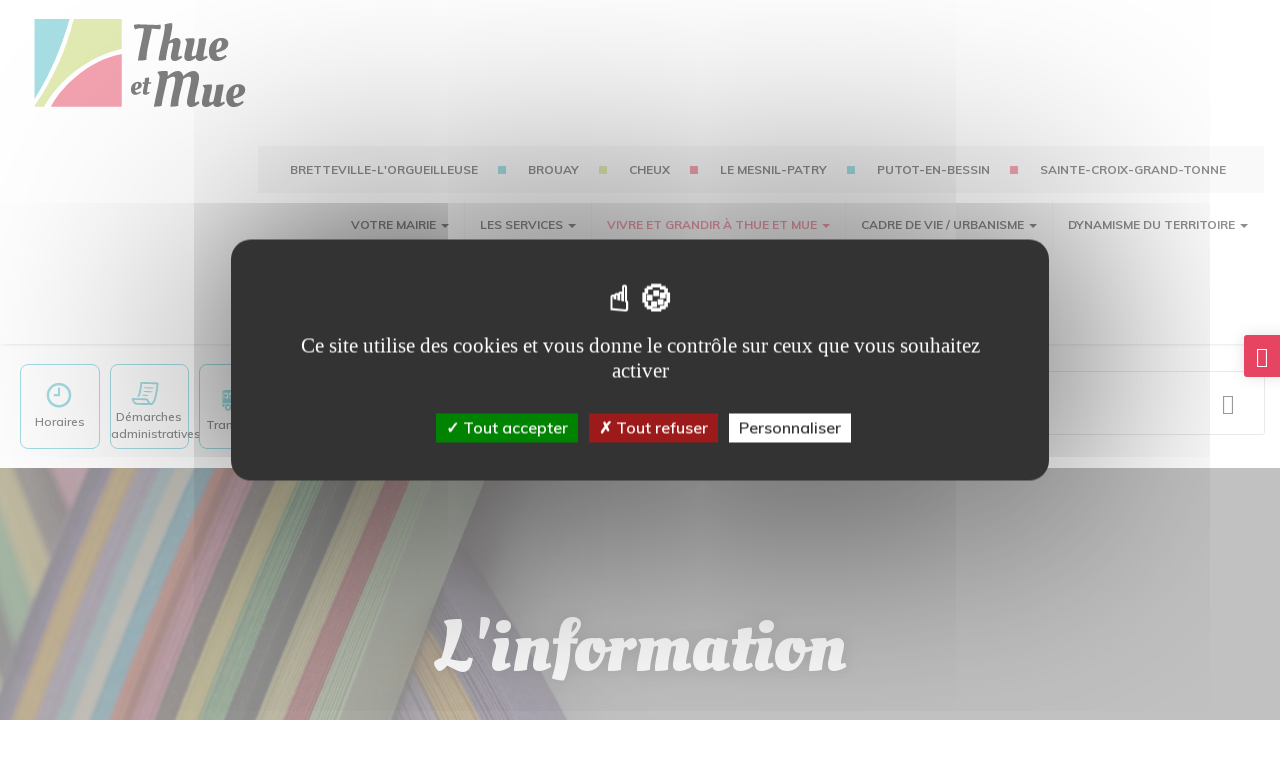

--- FILE ---
content_type: text/html; charset=UTF-8
request_url: https://www.thueetmue.fr/linformation
body_size: 23404
content:


<!-- THEME DEBUG -->
<!-- THEME HOOK: 'html' -->
<!-- FILE NAME SUGGESTIONS:
   ▪️ html--node--page.html.twig
   ▪️ html--node--119.html.twig
   ▪️ html--node--%.html.twig
   ▪️ html--node.html.twig
   ✅ html.html.twig
-->
<!-- 💡 BEGIN CUSTOM TEMPLATE OUTPUT from 'profiles/createur_profil/themes/createur/templates/html/html.html.twig' -->
<!DOCTYPE html>
<html lang="fr" dir="ltr">
  <head>
    <meta charset="utf-8" />
<noscript><style>form.antibot * :not(.antibot-message) { display: none !important; }</style>
</noscript><link rel="canonical" href="https://www.thueetmue.fr/linformation" />
<meta name="Generator" content="Drupal 10 (https://www.drupal.org)" />
<meta name="MobileOptimized" content="width" />
<meta name="HandheldFriendly" content="true" />
<meta name="viewport" content="width=device-width, initial-scale=1.0" />

    <title>L&#039;information | Commune nouvelle Thue et Mue</title>
    <link rel="stylesheet" media="all" href="/core/assets/vendor/jquery.ui/themes/base/core.css?t889f4" />
<link rel="stylesheet" media="all" href="/core/assets/vendor/jquery.ui/themes/base/controlgroup.css?t889f4" />
<link rel="stylesheet" media="all" href="/core/assets/vendor/jquery.ui/themes/base/checkboxradio.css?t889f4" />
<link rel="stylesheet" media="all" href="/core/assets/vendor/jquery.ui/themes/base/resizable.css?t889f4" />
<link rel="stylesheet" media="all" href="/core/assets/vendor/jquery.ui/themes/base/button.css?t889f4" />
<link rel="stylesheet" media="all" href="/core/assets/vendor/jquery.ui/themes/base/dialog.css?t889f4" />
<link rel="stylesheet" media="all" href="/core/misc/components/progress.module.css?t889f4" />
<link rel="stylesheet" media="all" href="/core/misc/components/ajax-progress.module.css?t889f4" />
<link rel="stylesheet" media="all" href="/core/modules/system/css/components/align.module.css?t889f4" />
<link rel="stylesheet" media="all" href="/core/modules/system/css/components/fieldgroup.module.css?t889f4" />
<link rel="stylesheet" media="all" href="/core/modules/system/css/components/container-inline.module.css?t889f4" />
<link rel="stylesheet" media="all" href="/core/modules/system/css/components/clearfix.module.css?t889f4" />
<link rel="stylesheet" media="all" href="/core/modules/system/css/components/details.module.css?t889f4" />
<link rel="stylesheet" media="all" href="/core/modules/system/css/components/hidden.module.css?t889f4" />
<link rel="stylesheet" media="all" href="/core/modules/system/css/components/item-list.module.css?t889f4" />
<link rel="stylesheet" media="all" href="/core/modules/system/css/components/js.module.css?t889f4" />
<link rel="stylesheet" media="all" href="/core/modules/system/css/components/nowrap.module.css?t889f4" />
<link rel="stylesheet" media="all" href="/core/modules/system/css/components/position-container.module.css?t889f4" />
<link rel="stylesheet" media="all" href="/core/modules/system/css/components/reset-appearance.module.css?t889f4" />
<link rel="stylesheet" media="all" href="/core/modules/system/css/components/resize.module.css?t889f4" />
<link rel="stylesheet" media="all" href="/core/modules/system/css/components/system-status-counter.css?t889f4" />
<link rel="stylesheet" media="all" href="/core/modules/system/css/components/system-status-report-counters.css?t889f4" />
<link rel="stylesheet" media="all" href="/core/modules/system/css/components/system-status-report-general-info.css?t889f4" />
<link rel="stylesheet" media="all" href="/core/modules/system/css/components/tablesort.module.css?t889f4" />
<link rel="stylesheet" media="all" href="/core/modules/ckeditor5/css/ckeditor5.dialog.fix.css?t889f4" />
<link rel="stylesheet" media="all" href="/core/modules/views/css/views.module.css?t889f4" />
<link rel="stylesheet" media="all" href="/core/assets/vendor/jquery.ui/themes/base/theme.css?t889f4" />
<link rel="stylesheet" media="all" href="/modules/contrib/paragraphs/css/paragraphs.unpublished.css?t889f4" />
<link rel="stylesheet" media="all" href="/modules/contrib/sharethis/css/sharethis.css?t889f4" />
<link rel="stylesheet" media="all" href="/profiles/createur_profil/themes/createur/dist/css/jquery.fancybox.min.css?t889f4" />
<link rel="stylesheet" media="all" href="/profiles/createur_profil/themes/createur/dist/css/font-awesome.min.css?t889f4" />
<link rel="stylesheet" media="all" href="/profiles/createur_profil/themes/createur/dist/css/createur.style.css?t889f4" />
<link rel="stylesheet" media="all" href="/profiles/createur_profil/themes/createur/dist/css/leaflet.css?t889f4" />

    <link rel="apple-touch-icon" sizes="180x180" href="http://thueetmue.fr/profiles/createur_profil/themes/createur/dist/images/favicon/apple-touch-icon.png">
    <link rel="icon" type="image/png" sizes="32x32" href="http://thueetmue.fr/profiles/createur_profil/themes/createur/dist/images/favicon/favicon-32x32.png">
    <link rel="icon" type="image/png" sizes="16x16" href="http://thueetmue.fr/profiles/createur_profil/themes/createur/dist/images/favicon/favicon-16x16.png">
    <link rel="manifest" href="http://thueetmue.fr/profiles/createur_profil/themes/createur/dist/images/favicon/site.webmanifest">
    <link rel="mask-icon" href="http://thueetmue.fr/profiles/createur_profil/themes/createur/dist/images/favicon/safari-pinned-tab.svg" color="#e74462">
    <link rel="shortcut icon" href="http://thueetmue.fr/profiles/createur_profil/themes/createur/dist/images/favicon/favicon.ico">
    <meta name="msapplication-TileColor" content="#ffffff">
    <meta name="msapplication-config" content="http://thueetmue.fr/profiles/createur_profil/themes/createur/dist/images/favicon/browserconfig.xml">
    <meta name="theme-color" content="#ffffff">
    
      <!-- Global site tag (gtag.js) - Google Analytics -->
    <script async src="https://www.googletagmanager.com/gtag/js?id=UA-164144831-1"></script>
    <script>
      window.dataLayer = window.dataLayer || [];
      function gtag(){dataLayer.push(arguments);}
      gtag('js', new Date());

      gtag('config', 'UA-164144831-1');
    </script>
  </head>
  <body class="node-119 node-type--page">
        <a class="link-contact" href="/contact"><i class="icofont icofont-ui-message"></i></a>
    <a href="#main-content" class="visually-hidden focusable">
      Aller au contenu principal
    </a>
    
    

<!-- THEME DEBUG -->
<!-- THEME HOOK: 'off_canvas_page_wrapper' -->
<!-- BEGIN OUTPUT from 'core/modules/system/templates/off-canvas-page-wrapper.html.twig' -->
  <div class="dialog-off-canvas-main-canvas" data-off-canvas-main-canvas>
    

<!-- THEME DEBUG -->
<!-- THEME HOOK: 'page' -->
<!-- FILE NAME SUGGESTIONS:
   ▪️ page--node--page.html.twig
   ▪️ page--path--linformation.html.twig
   ▪️ page--node--page.html.twig
   ▪️ page--node--119.html.twig
   ▪️ page--node--%.html.twig
   ▪️ page--node.html.twig
   ▪️ page--node--119.html.twig
   ▪️ page--node--%.html.twig
   ▪️ page--node.html.twig
   ✅ page.html.twig
-->
<!-- 💡 BEGIN CUSTOM TEMPLATE OUTPUT from 'profiles/createur_profil/themes/createur/templates/page/page.html.twig' -->
<div class="layout-container">
  <div class="container-fluid fond-header-page">
    <div class="row">
      <div class="container-fluid fond-navbar">
        <div class="row">
          <div class="col-md-12">
            <header role="banner" class="header-home">
              <nav class="navbar">
                

<!-- THEME DEBUG -->
<!-- THEME HOOK: 'region' -->
<!-- FILE NAME SUGGESTIONS:
   ▪️ region--header.html.twig
   ✅ region.html.twig
-->
<!-- BEGIN OUTPUT from 'profiles/createur_profil/themes/contrib/radix/src/kits/default/templates/region/region.html.twig' -->
  

<!-- THEME DEBUG -->
<!-- THEME HOOK: 'block' -->
<!-- FILE NAME SUGGESTIONS:
   ▪️ block--titredusitecreateur.html.twig
   ✅ block--system-branding-block.html.twig
   ▪️ block--system.html.twig
   ▪️ block.html.twig
-->
<!-- 💡 BEGIN CUSTOM TEMPLATE OUTPUT from 'profiles/createur_profil/themes/createur/templates/block/block--system-branding-block.html.twig' -->
<div class="block block--titredusitecreateur">
  
    
  <div class="block__content">
        
                    <a href="/" title="Accueil" rel="home" class="navbar-brand">
                                    <img src="/profiles/createur_profil/themes/createur/logo.svg" alt="Accueil" class="site-logo" />
                                            </a>
            
  </div>
</div>

<!-- END CUSTOM TEMPLATE OUTPUT from 'profiles/createur_profil/themes/createur/templates/block/block--system-branding-block.html.twig' -->



<!-- THEME DEBUG -->
<!-- THEME HOOK: 'block' -->
<!-- FILE NAME SUGGESTIONS:
   ▪️ block--menucommunes.html.twig
   ✅ block--system-menu-block--menu-communes.html.twig
   ▪️ block--system-menu-block.html.twig
   ▪️ block--system.html.twig
   ▪️ block.html.twig
-->
<!-- 💡 BEGIN CUSTOM TEMPLATE OUTPUT from 'profiles/createur_profil/themes/createur/templates/block/block--system-menu-block--menu-communes.html.twig' -->
<button type="button" class="navbar-toggle collapsed button-communes" data-toggle="collapse" data-target="#navbar-2" aria-expanded="false" aria-controls="navbar">
  <span class="sr-only">Toggle navigation</span>
   Les communes
</button>
  

<!-- THEME DEBUG -->
<!-- THEME HOOK: 'menu__menu_communes' -->
<!-- FILE NAME SUGGESTIONS:
   ✅ menu--menu-communes.html.twig
   ✅ menu--menu-communes.html.twig
   ▪️ menu.html.twig
-->
<!-- 💡 BEGIN CUSTOM TEMPLATE OUTPUT from 'profiles/createur_profil/themes/createur/templates/menu/menu--menu-communes.html.twig' -->


        <div id="navbar-2" class="navbar-collapse collapse">
<ul class="nav" >
                  <li>
                  <a href="/bretteville-lorgueilleuse" target="_self" data-drupal-link-system-path="node/99">Bretteville-l&#039;Orgueilleuse</a>
                        <div class="carre"></div>
      </li>
                <li>
                  <a href="/brouay" target="_self" data-drupal-link-system-path="node/100">Brouay</a>
                        <div class="carre"></div>
      </li>
                <li>
                  <a href="/cheux" target="_self" data-drupal-link-system-path="node/101">Cheux</a>
                        <div class="carre"></div>
      </li>
                <li>
                  <a href="/le-mesnil-patry" target="_self" data-drupal-link-system-path="node/102">Le mesnil-patry</a>
                        <div class="carre"></div>
      </li>
                <li>
                  <a href="/putot-en-bessin" target="_self" data-drupal-link-system-path="node/103">putot-en-bessin</a>
                        <div class="carre"></div>
      </li>
                <li>
                  <a href="/sainte-croix-grand-tonne" target="_self" data-drupal-link-system-path="node/104">sainte-croix-grand-tonne</a>
                        <div class="carre"></div>
      </li>
      </ul>
          </div>
    


<!-- END CUSTOM TEMPLATE OUTPUT from 'profiles/createur_profil/themes/createur/templates/menu/menu--menu-communes.html.twig' -->



<!-- END CUSTOM TEMPLATE OUTPUT from 'profiles/createur_profil/themes/createur/templates/block/block--system-menu-block--menu-communes.html.twig' -->



<!-- THEME DEBUG -->
<!-- THEME HOOK: 'block' -->
<!-- FILE NAME SUGGESTIONS:
   ▪️ block--menuprincipalcreateur.html.twig
   ✅ block--system-menu-block--main.html.twig
   ▪️ block--system-menu-block.html.twig
   ▪️ block--system.html.twig
   ▪️ block.html.twig
-->
<!-- 💡 BEGIN CUSTOM TEMPLATE OUTPUT from 'profiles/createur_profil/themes/createur/templates/block/block--system-menu-block--main.html.twig' -->
<!-- <nav class="block block--menu clearfix block--menuprincipalcreateur" role="navigation" aria-labelledby="block-menuprincipalcreateur-menu"> -->
  <button type="button" class="navbar-toggle collapsed button-main" data-toggle="collapse" data-target="#navbar" aria-expanded="false" aria-controls="navbar">
    <span class="sr-only">Toggle navigation</span>
    <span class="icon-bar"></span>
    <span class="icon-bar"></span>
    <span class="icon-bar"></span>
  </button>
  
  
      

<!-- THEME DEBUG -->
<!-- THEME HOOK: 'menu__main' -->
<!-- FILE NAME SUGGESTIONS:
   ✅ menu--main.html.twig
   ✅ menu--main.html.twig
   ▪️ menu.html.twig
-->
<!-- 💡 BEGIN CUSTOM TEMPLATE OUTPUT from 'profiles/createur_profil/themes/createur/templates/menu/menu--main.html.twig' -->


        <div id="navbar" class="navbar-collapse collapse">
<ul class="nav navbar-nav" >
                  <li class="expanded dropdown">
                  <a href="" class="dropdown-toggle" data-toggle="dropdown">Votre mairie <span class="caret"></span></a>
                                    <ul class="dropdown-menu">
                    <li>
                  <a href="/index.php/les-horaires-de-vos-mairies" target="_self" data-drupal-link-system-path="node/19">Les horaires</a>
                      </li>
                <li>
                  <a href="/index.php/les-demarches-administratives" target="_self" title="Vos démarches" data-drupal-link-system-path="node/44">Les démarches administratives</a>
                      </li>
                <li>
                  <a href="https://www.thueetmue.fr/les-conseils-municipaux" target="_self">Les conseils municipaux</a>
                      </li>
                <li>
                  <a href="/index.php/les-actes-administratifs" target="_self" title="Les actes administratifs" data-drupal-link-system-path="node/2258">Les actes administratifs</a>
                      </li>
                <li>
                  <a href="/index.php/lequipe-municipale" data-drupal-link-system-path="node/89">L&#039;équipe municipale</a>
                      </li>
                <li>
                  <a href="/index.php/les-communes-deleguees" data-drupal-link-system-path="node/98">Les communes déléguées</a>
                      </li>
      </ul>
        
              </li>
                <li class="expanded dropdown">
                  <a href="" class="dropdown-toggle" data-toggle="dropdown">Les services <span class="caret"></span></a>
                                    <ul class="dropdown-menu">
                    <li>
                  <a href="/index.php/location-salle" target="_self" data-drupal-link-system-path="webform/location_de_salle">Les locations de salles</a>
                      </li>
                <li>
                  <a href="/index.php/les-transports" target="_self" data-drupal-link-system-path="node/21">Les transports</a>
                      </li>
                <li>
                  <a href="/index.php/les-bibliotheques" target="_self" data-drupal-link-system-path="node/75">Les bibliothèques</a>
                      </li>
                <li>
                  <a href="/index.php/lemploi" target="_self" title="Aide à l&#039;emploi" data-drupal-link-system-path="node/116">L&#039;emploi</a>
                      </li>
                <li>
                  <a href="https://thueetmue.fr/les-services-pour-seniors" target="_self">Les services pour séniors</a>
                      </li>
                <li>
                  <a href="/index.php/laction-sociale" target="_self" data-drupal-link-system-path="node/115">L&#039;action sociale</a>
                      </li>
                <li>
                  <a href="http://thueetmue.fr/annuaire?field_categorie_d_annuaire_target_id=40&amp;sort_by=field_categorie_d_annuaire_target_id&amp;sort_order=DESC" target="_self">Les services de santé</a>
                      </li>
                <li>
                  <a href="/index.php/la-gestion-des-dechets" target="_self" data-drupal-link-system-path="node/117">La gestion des déchets</a>
                      </li>
                <li>
                  <a href="/index.php/la-fourriere-animale" target="_self" title="Fourrière animale" data-drupal-link-system-path="node/2318">La fourrière animale</a>
                      </li>
      </ul>
        
              </li>
                <li class="active expanded dropdown">
                  <a href="" class="dropdown-toggle" data-toggle="dropdown">Vivre et grandir à Thue et Mue <span class="caret"></span></a>
                                    <ul class="dropdown-menu">
                    <li>
                  <a href="/index.php/vivre-et-grandir-thue-et-mue-leducation" target="_self" data-drupal-link-system-path="node/1840">L&#039;éducation</a>
                      </li>
                <li>
                  <a href="https://www.thueetmue.fr/le-relais-petite-enfance" target="_self">Le Relais Petite Enfance</a>
                      </li>
                <li>
                  <a href="https://www.thueetmue.fr/les-accueils-de-loisirs" target="_self">Les accueils de loisirs</a>
                      </li>
                <li>
                  <a href="https://thueetmue.fr/annuaire-des-associations" target="_blank">Les associations</a>
                      </li>
                <li>
                  <a href="/index.php/la-culture-et-les-loisirs" target="_self" data-drupal-link-system-path="node/77">La culture et les loisirs</a>
                      </li>
                <li class="active">
                  <a href="/index.php/linformation" target="_self" data-drupal-link-system-path="node/119" class="is-active" aria-current="page">L&#039;information</a>
                      </li>
                <li>
                  <a href="/index.php/la-paroisse" target="_self" data-drupal-link-system-path="node/151">La paroisse</a>
                      </li>
      </ul>
        
              </li>
                <li class="expanded dropdown">
                  <a href="" class="dropdown-toggle" data-toggle="dropdown">Cadre de vie / Urbanisme <span class="caret"></span></a>
                                    <ul class="dropdown-menu">
                    <li>
                  <a href="/index.php/environnement" target="_self" data-drupal-link-system-path="node/22">L&#039;environnement</a>
                      </li>
                <li>
                  <a href="/index.php/urbanisme" target="_self" data-drupal-link-system-path="node/26">L&#039;urbanisme</a>
                      </li>
                <li>
                  <a href="/index.php/decouvrir-le-territoire" target="_self" data-drupal-link-system-path="node/79">Découvrir le territoire</a>
                      </li>
                <li>
                  <a href="/index.php/un-peu-de-civisme" target="_self" title="Bien vivre ensemble" data-drupal-link-system-path="node/132">Adopte ton voisinage...</a>
                      </li>
                <li>
                  <a href="/index.php/habitat" target="_self" title="Habitat" data-drupal-link-system-path="node/613">Habitat</a>
                      </li>
                <li>
                  <a href="https://www.thueetmue.fr/risques-majeurs" target="_blank" title="Risques majeurs">Risques majeurs</a>
                      </li>
      </ul>
        
              </li>
                <li class="expanded dropdown">
                  <a href="" class="dropdown-toggle" data-toggle="dropdown">Dynamisme du territoire <span class="caret"></span></a>
                                    <ul class="dropdown-menu">
                    <li>
                  <a href="https://www.thueetmue.fr/publications" target="_self">Publications</a>
                      </li>
                <li>
                  <a href="/index.php/agenda" target="_self" title="Agenda de Thue et Mue" data-drupal-link-system-path="agenda">L&#039;agenda des animations</a>
                      </li>
                <li>
                  <a href="http://thueetmue.fr/actualites" target="_self" title="Les actualités de la commune">L&#039;actualité</a>
                      </li>
                <li>
                  <a href="/index.php/les-investissements" data-drupal-link-system-path="node/109">Les investissements</a>
                      </li>
                <li>
                  <a href="/index.php/lespace-cardonville" target="_self" data-drupal-link-system-path="node/176">La zone d&#039;activité</a>
                      </li>
                <li>
                  <a href="/index.php/les-transports" target="_self" title="Transports" data-drupal-link-system-path="node/21">Les accès et liaisons</a>
                      </li>
      </ul>
        
              </li>
      </ul>
          </div>
    


<!-- END CUSTOM TEMPLATE OUTPUT from 'profiles/createur_profil/themes/createur/templates/menu/menu--main.html.twig' -->


  <!-- </nav> -->

<!-- END CUSTOM TEMPLATE OUTPUT from 'profiles/createur_profil/themes/createur/templates/block/block--system-menu-block--main.html.twig' -->



<!-- END OUTPUT from 'profiles/createur_profil/themes/contrib/radix/src/kits/default/templates/region/region.html.twig' -->


              </nav>
            </header>
          </div>
        </div>
      </div>
    </div>
  </div>
  <div class="container-fluid fond-sous-menu-page">
    <div class="row">
      <div class="container sous-menu-page">
        <div class="row">
          <div class="col-xs-12 col-sm-12 col-md-8 col-lg-7 col-gauche">
            <ul class="menu-acces-rapide">
              <li><a href="/les-horaires-de-vos-mairies">
                <svg width="37px" height="36px">
                  <path fill-rule="evenodd"  fill="rgb(71, 188, 198)" style="transform: translateX(5px);" d="M27.494,3.244 C30.173,4.838 32.277,6.977 33.804,9.660 C35.412,12.423 36.175,15.412 36.095,18.627 C36.041,21.682 35.224,24.524 33.643,27.155 C32.062,29.785 29.959,31.857 27.333,33.371 C24.546,34.965 21.506,35.749 18.210,35.723 C15.048,35.669 12.115,34.819 9.409,33.172 C6.783,31.605 4.707,29.480 3.179,26.796 C1.625,24.060 0.888,21.084 0.969,17.869 C1.022,14.788 1.853,11.932 3.461,9.301 C5.014,6.725 7.104,4.679 9.730,3.164 C12.436,1.597 15.370,0.813 18.532,0.813 C21.747,0.813 24.734,1.624 27.494,3.244 L27.494,3.244 ZM25.806,30.223 C27.896,28.948 29.550,27.248 30.770,25.122 C31.989,22.997 32.598,20.712 32.598,18.268 C32.571,15.744 31.928,13.393 30.669,11.214 C29.409,9.116 27.721,7.455 25.605,6.233 C23.435,4.958 21.077,4.320 18.532,4.320 C15.986,4.320 13.615,4.958 11.418,6.233 C9.301,7.455 7.627,9.129 6.394,11.254 C5.108,13.406 4.465,15.751 4.465,18.288 C4.465,20.825 5.108,23.183 6.394,25.361 C7.654,27.460 9.355,29.121 11.499,30.343 C13.695,31.592 16.080,32.216 18.652,32.216 C21.251,32.190 23.636,31.525 25.806,30.223 L25.806,30.223 ZM19.938,7.907 C19.992,7.960 20.019,8.026 20.019,8.106 L20.019,19.424 C20.019,19.503 19.992,19.570 19.938,19.623 C19.884,19.676 19.818,19.703 19.738,19.703 L11.378,19.703 C11.298,19.703 11.230,19.676 11.177,19.623 C11.123,19.570 11.097,19.503 11.097,19.424 L11.097,17.032 C11.097,16.953 11.123,16.887 11.177,16.833 C11.230,16.780 11.298,16.754 11.378,16.754 L16.763,16.754 C16.844,16.754 16.917,16.727 16.985,16.674 C17.051,16.621 17.085,16.554 17.085,16.475 L17.085,8.106 C17.085,8.026 17.111,7.960 17.165,7.907 C17.219,7.854 17.286,7.827 17.366,7.827 L19.738,7.827 C19.818,7.827 19.884,7.854 19.938,7.907 Z"/>
                </svg>
                  <span>Horaires</span>
                </a></li>
              <li><a href="/les-demarches-administratives">
                <svg width="39px" height="34px">
                  <path fill-rule="evenodd"  fill="rgb(71, 188, 198)" d="M25.645,0.842 L23.116,0.842 L14.110,0.614 C13.675,0.589 13.337,0.684 13.094,0.899 C12.851,1.114 12.717,1.437 12.692,1.868 C12.411,5.009 12.072,7.726 11.677,10.019 C11.280,12.312 10.891,14.193 10.508,15.662 C9.996,17.714 9.371,19.538 8.630,21.134 C8.578,21.261 8.559,21.349 8.572,21.400 C8.585,21.451 8.668,21.476 8.821,21.476 C9.613,21.476 10.380,21.489 11.121,21.514 C11.274,21.514 11.389,21.425 11.466,21.248 C11.440,21.324 11.606,20.881 11.964,19.918 C12.142,19.386 12.296,18.943 12.424,18.588 C13.114,16.308 13.688,13.838 14.148,11.178 C14.532,8.974 14.863,6.466 15.145,3.654 C15.170,3.477 15.215,3.363 15.279,3.312 C15.342,3.261 15.451,3.236 15.605,3.236 L27.983,3.616 L35.456,3.806 C35.609,3.806 35.711,3.831 35.763,3.882 C35.813,3.933 35.826,4.034 35.801,4.186 L35.533,6.694 C35.430,7.758 35.341,8.594 35.264,9.202 C34.805,12.647 34.293,15.675 33.731,18.284 C33.348,20.007 32.990,21.463 32.658,22.654 C32.199,24.225 31.700,25.656 31.164,26.948 C30.882,27.632 30.627,28.164 30.397,28.544 C30.065,29.127 29.708,29.602 29.324,29.969 C28.941,30.336 28.577,30.526 28.232,30.539 C27.887,30.551 27.497,30.393 27.063,30.064 C26.552,29.659 26.029,29.076 25.492,28.316 C24.726,27.277 24.074,26.150 23.538,24.934 C23.179,24.174 22.630,23.819 21.890,23.870 L1.655,23.414 C1.169,23.389 0.799,23.541 0.544,23.870 C0.288,24.199 0.212,24.605 0.314,25.086 C0.799,27.011 1.604,28.671 2.728,30.064 C4.209,31.888 6.011,32.838 8.132,32.914 C10.482,32.990 12.334,33.028 13.688,33.028 L20.433,33.104 C23.116,33.129 25.351,33.167 27.140,33.218 C28.187,33.243 29.100,33.059 29.880,32.667 C30.659,32.274 31.355,31.647 31.969,30.786 C32.658,29.798 33.297,28.582 33.885,27.138 C34.498,25.618 35.047,23.933 35.533,22.084 C35.916,20.640 36.312,18.905 36.721,16.878 C37.231,14.243 37.679,11.267 38.062,7.948 C38.164,7.112 38.343,5.478 38.598,3.046 C38.649,2.438 38.547,1.995 38.292,1.716 C38.036,1.437 37.615,1.285 37.027,1.260 C35.775,1.209 31.981,1.095 25.645,0.918 L25.645,0.918 L25.645,0.842 ZM22.464,30.520 C23.997,30.545 21.736,30.507 15.681,30.406 C13.024,30.380 10.776,30.368 8.936,30.368 C7.684,30.368 6.611,30.026 5.717,29.342 C4.976,28.759 4.299,27.873 3.686,26.682 C3.533,26.353 3.475,26.163 3.514,26.112 C3.552,26.061 3.750,26.049 4.108,26.074 L19.897,26.416 L21.047,26.454 C21.225,26.454 21.353,26.517 21.430,26.644 C22.170,28.113 22.975,29.418 23.844,30.558 L22.464,30.520 ZM30.551,9.924 C30.806,9.949 31.011,9.892 31.164,9.753 C31.317,9.614 31.400,9.430 31.413,9.202 C31.425,8.974 31.355,8.790 31.202,8.651 C31.049,8.512 30.844,8.429 30.589,8.404 L19.207,7.986 C18.951,7.986 18.785,7.999 18.709,8.024 C18.504,8.024 18.338,8.094 18.211,8.233 C18.082,8.372 18.012,8.543 18.000,8.746 C17.987,8.949 18.044,9.120 18.172,9.259 C18.300,9.398 18.466,9.493 18.670,9.544 C18.798,9.544 18.964,9.557 19.169,9.582 C21.033,9.633 22.899,9.683 24.764,9.734 L30.551,9.924 ZM28.060,15.244 L28.941,15.282 C29.349,15.257 29.612,15.086 29.727,14.769 C29.842,14.452 29.784,14.180 29.554,13.952 C29.401,13.800 29.158,13.711 28.826,13.686 L18.134,13.344 C17.878,13.319 17.699,13.331 17.597,13.382 C17.214,13.559 17.054,13.851 17.118,14.256 C17.182,14.661 17.495,14.864 18.057,14.864 L22.809,15.054 C25.952,15.155 27.536,15.206 27.561,15.206 C27.561,15.231 27.727,15.244 28.060,15.244 L28.060,15.244 ZM22.541,20.526 L23.116,20.564 C23.346,20.539 23.499,20.368 23.576,20.051 C23.652,19.734 23.614,19.462 23.461,19.234 C23.384,19.082 23.244,19.006 23.039,19.006 L16.333,18.626 C16.179,18.626 16.065,18.651 15.988,18.702 C15.783,18.879 15.694,19.164 15.720,19.557 C15.745,19.950 15.936,20.159 16.294,20.184 L19.245,20.336 C21.161,20.437 22.158,20.488 22.235,20.488 C22.235,20.513 22.336,20.526 22.541,20.526 L22.541,20.526 Z"/>
                </svg>
                <span>Démarches<br>administratives</span>
              </a></li>
              <li><a href="/les-transports">
                <svg width="50px" height="31px">
                  <path fill-rule="evenodd"  fill="rgb(71, 188, 198)" d="M49.349,23.332 C49.317,23.748 49.187,24.076 48.962,24.316 C48.736,24.556 48.437,24.684 48.066,24.700 C47.695,24.716 47.219,24.724 46.638,24.724 L45.283,24.724 C45.121,24.756 45.017,24.732 44.968,24.652 C44.920,24.572 44.879,24.452 44.847,24.292 C44.427,22.020 43.153,20.468 41.023,19.636 C39.861,19.188 38.683,19.108 37.489,19.396 C36.295,19.684 35.270,20.268 34.415,21.148 C33.560,22.028 33.036,23.092 32.842,24.340 C32.809,24.500 32.761,24.604 32.697,24.652 C32.632,24.700 32.519,24.724 32.358,24.724 L16.093,24.724 C15.931,24.724 15.810,24.708 15.730,24.676 C15.649,24.644 15.609,24.548 15.609,24.388 C15.382,22.884 14.672,21.636 13.479,20.644 L13.188,20.452 L13.285,20.356 L16.916,20.356 C25.564,20.420 31.325,20.468 34.197,20.500 C34.358,20.500 34.479,20.468 34.560,20.404 C34.641,20.340 34.681,20.260 34.681,20.164 C34.746,19.556 34.762,19.444 34.730,19.828 C34.730,19.604 34.689,19.468 34.609,19.420 C34.528,19.372 34.391,19.348 34.197,19.348 L1.425,19.252 C1.328,19.252 1.280,19.204 1.280,19.108 L1.280,4.276 C1.280,2.996 1.699,2.004 2.538,1.300 C3.151,0.852 3.958,0.628 4.959,0.628 L35.165,0.628 C36.746,0.628 38.796,0.884 41.313,1.396 C41.765,1.492 42.055,1.764 42.185,2.212 L45.525,13.108 C45.589,13.268 45.686,13.476 45.815,13.732 L46.106,14.308 C46.137,14.404 46.203,14.468 46.299,14.500 C46.203,14.468 46.267,14.500 46.493,14.596 C47.202,14.884 47.590,15.412 47.655,16.180 C47.687,16.660 47.703,17.268 47.703,18.004 C47.703,20.340 47.703,20.964 47.703,19.876 C47.703,20.068 47.735,20.196 47.800,20.260 C47.864,20.324 47.994,20.356 48.187,20.356 C48.606,20.356 48.889,20.372 49.034,20.404 C49.180,20.436 49.268,20.524 49.301,20.668 C49.332,20.812 49.349,21.092 49.349,21.508 L49.349,23.332 ZM9.364,4.948 C9.364,4.724 9.316,4.564 9.219,4.468 C9.122,4.372 8.977,4.324 8.783,4.324 L3.265,4.324 C3.071,4.324 2.933,4.372 2.853,4.468 C2.772,4.564 2.732,4.708 2.732,4.900 L2.732,12.580 C2.732,12.804 2.861,12.932 3.119,12.964 C3.248,12.964 3.329,12.940 3.361,12.892 C3.393,12.844 3.426,12.748 3.458,12.604 C3.490,12.460 3.555,12.308 3.652,12.148 C4.007,11.380 4.539,10.996 5.249,10.996 C5.637,10.996 5.967,11.100 6.242,11.308 C6.515,11.516 6.701,11.804 6.798,12.172 C6.895,12.540 7.056,12.772 7.282,12.868 C7.508,12.964 7.815,12.996 8.202,12.964 C8.331,12.932 8.508,12.932 8.735,12.964 C9.154,12.996 9.364,12.788 9.364,12.340 C9.331,12.084 9.316,10.852 9.316,8.644 L9.364,4.948 ZM17.497,12.532 L17.497,5.044 C17.497,4.820 17.448,4.668 17.351,4.588 C17.254,4.508 17.093,4.468 16.867,4.468 L11.494,4.468 C11.268,4.436 11.107,4.476 11.010,4.588 C10.913,4.700 10.865,4.868 10.865,5.092 L10.913,12.820 C10.945,12.948 11.017,13.028 11.131,13.060 C11.244,13.092 11.324,13.092 11.373,13.060 C11.421,13.028 11.461,12.964 11.494,12.868 L11.542,12.676 C11.897,12.100 12.341,11.812 12.874,11.812 C13.406,11.812 13.833,12.116 14.156,12.724 L14.253,12.868 C14.285,13.060 14.423,13.156 14.665,13.156 C14.907,13.156 15.640,13.156 16.867,13.156 C17.286,13.156 17.497,12.948 17.497,12.532 L17.497,12.532 ZM25.484,4.900 C25.484,4.708 25.435,4.564 25.339,4.468 C25.242,4.372 25.097,4.324 24.903,4.324 C22.934,4.356 21.127,4.356 19.481,4.324 C19.255,4.324 19.094,4.372 18.997,4.468 C18.900,4.564 18.852,4.724 18.852,4.948 L18.852,12.388 C18.852,12.804 19.046,13.012 19.433,13.012 L20.449,13.012 C20.804,13.044 21.070,13.012 21.248,12.916 C21.425,12.820 21.530,12.612 21.563,12.292 C21.595,12.132 21.724,11.924 21.950,11.668 C22.272,11.316 22.644,11.140 23.063,11.140 C23.482,11.140 23.838,11.316 24.128,11.668 C24.419,11.956 24.596,12.308 24.661,12.724 L24.758,12.916 C24.789,12.980 24.855,13.012 24.951,13.012 L25.193,12.964 C25.290,12.932 25.363,12.876 25.411,12.796 C25.460,12.716 25.484,12.580 25.484,12.388 L25.484,4.900 ZM33.568,12.916 C33.665,12.820 33.713,12.644 33.713,12.388 L33.713,5.092 C33.713,4.772 33.672,4.572 33.592,4.492 C33.511,4.412 33.293,4.372 32.939,4.372 L27.856,4.372 C27.500,4.372 27.275,4.420 27.178,4.516 C27.081,4.612 27.033,4.820 27.033,5.140 L27.033,8.692 L27.033,12.292 L27.081,12.628 C27.113,12.884 27.258,13.028 27.517,13.060 C27.646,13.060 27.727,13.012 27.759,12.916 C27.759,12.948 27.775,12.868 27.807,12.676 C27.904,12.196 28.105,11.804 28.413,11.500 C28.719,11.196 29.042,11.044 29.381,11.044 C29.720,11.044 30.042,11.204 30.349,11.524 C30.655,11.844 30.857,12.228 30.954,12.676 C30.986,12.932 31.131,13.060 31.390,13.060 C31.777,13.028 32.341,13.028 33.084,13.060 L33.084,13.060 C33.309,13.060 33.471,13.012 33.568,12.916 ZM43.056,11.908 L40.539,5.044 C40.280,4.404 39.829,4.068 39.183,4.036 L37.780,4.036 C37.392,4.036 37.126,4.100 36.981,4.228 C36.836,4.356 36.763,4.628 36.763,5.044 L36.763,12.148 C36.763,12.500 36.836,12.748 36.981,12.892 C37.126,13.036 37.392,13.108 37.780,13.108 L39.958,13.108 C41.281,13.108 42.007,13.108 42.136,13.108 C42.943,13.108 43.250,12.708 43.056,11.908 L43.056,11.908 ZM11.978,21.052 C12.753,21.516 13.373,22.132 13.842,22.900 C14.309,23.668 14.544,24.468 14.544,25.300 C14.544,26.644 14.051,27.804 13.067,28.780 C12.082,29.756 10.905,30.236 9.533,30.220 C8.161,30.204 7.000,29.724 6.048,28.780 C5.096,27.836 4.620,26.676 4.620,25.300 C4.620,23.924 5.104,22.756 6.072,21.796 C7.040,20.836 8.202,20.356 9.558,20.356 C10.396,20.356 11.203,20.588 11.978,21.052 ZM11.591,25.348 C11.591,23.972 10.896,23.292 9.509,23.308 C8.121,23.324 7.428,24.004 7.428,25.348 C7.428,26.020 7.605,26.532 7.960,26.884 C8.315,27.236 8.831,27.412 9.509,27.412 C10.896,27.412 11.591,26.724 11.591,25.348 ZM41.241,21.004 C42.031,21.468 42.660,22.084 43.129,22.852 C43.596,23.620 43.831,24.436 43.831,25.300 C43.831,26.676 43.346,27.836 42.378,28.780 C41.410,29.724 40.240,30.204 38.869,30.220 C37.497,30.236 36.327,29.764 35.359,28.804 C34.391,27.844 33.907,26.684 33.907,25.324 C33.907,23.964 34.383,22.804 35.335,21.844 C36.286,20.884 37.457,20.388 38.844,20.356 C39.651,20.324 40.450,20.540 41.241,21.004 ZM40.853,25.372 C40.869,24.012 40.192,23.332 38.820,23.332 C37.448,23.332 36.746,24.004 36.715,25.348 C36.715,26.020 36.892,26.532 37.247,26.884 C37.602,27.236 38.118,27.412 38.796,27.412 C40.152,27.412 40.837,26.732 40.853,25.372 ZM4.959,21.316 C4.184,22.148 3.716,23.156 3.555,24.340 C3.522,24.500 3.482,24.604 3.434,24.652 C3.386,24.700 3.280,24.724 3.119,24.724 C2.345,24.756 1.788,24.612 1.449,24.292 C1.110,23.972 0.941,23.428 0.941,22.660 L0.941,20.692 C0.941,20.564 0.965,20.476 1.014,20.428 C1.062,20.380 1.166,20.356 1.328,20.356 C1.747,20.356 3.296,20.356 5.975,20.356 L4.959,21.316 ZM15.173,7.732 C15.657,8.212 15.891,8.756 15.875,9.364 C15.858,9.972 15.624,10.508 15.173,10.972 C14.721,11.436 14.181,11.668 13.551,11.668 C12.922,11.668 12.373,11.444 11.905,10.996 C11.437,10.548 11.203,10.004 11.203,9.364 C11.203,8.724 11.429,8.180 11.881,7.732 C12.333,7.284 12.881,7.044 13.527,7.012 C14.140,7.012 14.689,7.252 15.173,7.732 ZM31.729,6.724 C32.180,7.172 32.406,7.708 32.406,8.332 C32.406,8.956 32.172,9.500 31.704,9.964 C31.236,10.428 30.688,10.652 30.058,10.636 C29.429,10.620 28.888,10.388 28.437,9.940 C27.984,9.492 27.759,8.956 27.759,8.332 C27.759,7.708 27.984,7.164 28.437,6.700 C28.888,6.236 29.437,6.020 30.083,6.052 C30.728,6.052 31.276,6.276 31.729,6.724 ZM23.935,7.036 C24.386,7.500 24.620,8.044 24.637,8.668 C24.653,9.292 24.426,9.836 23.959,10.300 C23.491,10.764 22.934,10.988 22.289,10.972 C21.643,10.956 21.095,10.724 20.643,10.276 C20.191,9.828 19.965,9.292 19.965,8.668 C19.965,8.044 20.199,7.500 20.667,7.036 C21.135,6.572 21.691,6.340 22.337,6.340 C22.950,6.340 23.482,6.572 23.935,7.036 ZM7.379,6.628 C7.831,7.076 8.049,7.620 8.033,8.260 C8.016,8.900 7.782,9.444 7.331,9.892 C6.878,10.340 6.338,10.564 5.709,10.564 C5.080,10.564 4.531,10.332 4.063,9.868 C3.595,9.404 3.369,8.860 3.386,8.236 C3.401,7.612 3.635,7.076 4.087,6.628 C4.539,6.180 5.087,5.956 5.733,5.956 C6.379,5.956 6.927,6.180 7.379,6.628 Z"/>
                </svg>
                <span>Transports</span>
              </a></li>
              <li><a href="/environnement">
                <svg width="37px" height="25px">
                  <path fill-rule="evenodd"  fill="rgb(71, 188, 198)" d="M36.055,1.189 C36.108,2.013 36.121,2.890 36.095,3.819 C36.041,5.121 35.880,6.410 35.613,7.685 C35.317,9.279 34.875,10.793 34.286,12.228 C33.589,13.955 32.705,15.562 31.634,17.050 C30.883,18.113 29.865,19.162 28.579,20.198 C26.891,21.500 25.096,22.483 23.194,23.147 C20.836,23.998 18.438,24.277 16.000,23.984 C13.079,23.665 10.186,22.563 7.319,20.676 C5.845,21.553 4.546,22.775 3.420,24.343 C3.125,24.290 2.630,24.223 1.933,24.143 L0.929,24.064 C2.241,22.284 3.608,20.823 5.028,19.680 C6.609,18.379 8.069,17.622 9.409,17.409 C11.766,17.064 14.097,16.426 16.402,15.496 C18.357,14.699 20.260,13.729 22.109,12.587 C23.582,11.630 24.989,10.594 26.329,9.478 C27.293,8.655 28.177,7.831 28.981,7.008 L29.906,6.011 L29.062,6.848 C28.365,7.539 27.561,8.230 26.650,8.920 C25.364,9.877 23.971,10.767 22.470,11.590 C20.622,12.600 18.652,13.477 16.563,14.221 C14.097,15.097 11.525,15.762 8.846,16.213 C8.176,16.320 7.439,16.546 6.636,16.891 C6.073,17.130 5.510,17.409 4.948,17.727 L4.264,18.126 C4.210,18.073 4.170,17.767 4.144,17.209 C4.117,16.492 4.157,15.735 4.264,14.938 C4.398,13.876 4.626,12.839 4.948,11.830 C5.350,10.581 5.872,9.425 6.515,8.362 C7.265,7.114 8.189,6.011 9.288,5.055 C10.547,3.966 12.007,3.076 13.669,2.385 C15.518,1.641 17.594,1.149 19.898,0.910 C22.470,0.645 25.310,0.685 28.419,1.030 C29.436,1.163 30.602,1.149 31.915,0.990 C32.853,0.884 33.804,0.725 34.769,0.512 C35.170,0.406 35.572,0.300 35.974,0.193 L36.055,1.189 Z"/>
                </svg>
                <span>Environnement</span>
              </a></li>
              <li><a href="/annuaire-des-associations">
                <svg id="Calque_1" data-name="Calque 1" xmlns="http://www.w3.org/2000/svg" viewBox="0 0 512 398.63">
                  <g>
                    <path d="M438.12,261,512,187.15,381.53,56.68l-73.87,73.9,6.54,6.55-66.82,25.78-53.19-21.43,10.17-10.16L130.47,57.43,0,187.9l73.89,73.89,9.7-9.71,36,57.07A33.06,33.06,0,0,0,148,356.76a33,33,0,0,0,31.67,31.68,33,33,0,0,0,31.67,31.69,33.06,33.06,0,0,0,33,31.72h0c.87,0,1.75-.06,2.6-.13a32.91,32.91,0,0,0,15,3.6h0a33,33,0,0,0,33-31.71,33,33,0,0,0,31.7-31.67,33,33,0,0,0,31.66-31.66,32.65,32.65,0,0,0,22-9.65,33.08,33.08,0,0,0,5.72-39l44.39-58.22Zm-408-73.14L130.47,87.59l43.73,43.73L73.89,231.63ZM137.55,323.72a11.63,11.63,0,0,1,3.45-8.28l11-11.06A11.73,11.73,0,0,1,168.64,321l-11,11.07a11.74,11.74,0,0,1-20-8.32ZM192,332.63a11.73,11.73,0,0,1,8.3,20l-11,11.06a11.74,11.74,0,1,1-16.59-16.61l11-11A11.66,11.66,0,0,1,192,332.63Zm31.68,31.69a11.74,11.74,0,0,1,8.31,20l-11,11a11.74,11.74,0,1,1-16.6-16.61l11-11A11.7,11.7,0,0,1,223.7,364.32ZM255.38,396a11.75,11.75,0,0,1,8.3,20.05l-11,11a11.74,11.74,0,1,1-16.6-16.6l11.05-11A11.62,11.62,0,0,1,255.38,396Zm109.87-60.42a11.74,11.74,0,0,1-16.34.22l-29.11-29.1h0a10.66,10.66,0,0,0-15.08,15.06h0l29.12,29.13a11.78,11.78,0,0,1-.25,16.34,11.6,11.6,0,0,1-8.28,3.44,11.74,11.74,0,0,1-8.06-3.22l-29.11-29.09h0a10.66,10.66,0,0,0-15.08,15.06l29.11,29.12a11.8,11.8,0,0,1-.23,16.35,11.71,11.71,0,0,1-14.25,1.81,33.05,33.05,0,0,0-31-26A33,33,0,0,0,225.06,343a33,33,0,0,0-31.7-31.67,33.06,33.06,0,0,0-56.4-22l-2.85,2.86L99.06,236.62l11.28-11.29,67.47-67.46,46.92,18.91-31.14,31.14A33.17,33.17,0,0,0,240.34,255l16.23-15.07,16.4-4.2,15.81,9.62,6.49,3.93L363,316.74l2.22,2.22A11.74,11.74,0,0,1,365.25,335.57Zm6.44-40.3L308.5,232.36l-32.12-19.54L246,220.59,225.7,239.48l-.29.27a11.84,11.84,0,0,1-16.75,0,11.87,11.87,0,0,1,0-16.75L245,186.7l85.73-33.07,84.54,84.53Zm9.84-208.42,100.31,100.3-43.72,43.74L337.81,130.57Z" transform="translate(0 -56.68)"/>
                    <path d="M70.37,190.54a10.66,10.66,0,1,0,15.08,0A10.64,10.64,0,0,0,70.37,190.54Z" transform="translate(0 -56.68)"/>
                  </g>
                </svg>
                <span>Associations</span>
              </a></li>
              <li><a href="/vivre-et-grandir-thue-et-mue-leducation">
                <svg width="44px" height="27px" style="margin-bottom:2px;">
                  <path fill-rule="evenodd"  fill="rgb(71, 188, 198)" d="M38.589,26.952 C38.956,26.952 39.203,26.861 39.330,26.679 C39.457,26.497 39.464,26.238 39.351,25.902 C39.013,24.922 38.730,24.138 38.504,23.550 C38.447,23.438 38.433,23.340 38.462,23.256 C38.490,23.172 38.547,23.102 38.631,23.046 C39.111,22.682 39.415,22.241 39.542,21.723 C39.669,21.205 39.619,20.708 39.394,20.232 C39.167,19.756 38.786,19.392 38.250,19.140 C38.081,19.056 37.996,18.930 37.996,18.762 L37.996,8.388 C37.996,8.276 38.017,8.192 38.059,8.136 C38.102,8.080 38.193,8.024 38.335,7.968 L42.655,6.918 C43.079,6.806 43.304,6.575 43.333,6.225 C43.361,5.875 43.149,5.644 42.698,5.532 L42.486,5.448 C39.746,4.552 36.711,3.642 33.379,2.718 C30.979,2.074 27.915,1.276 24.188,0.324 C22.860,-0.012 21.618,-0.026 20.460,0.282 L13.895,1.920 C15.476,1.500 13.429,2.018 7.753,3.474 C5.353,4.090 3.319,4.636 1.654,5.112 C1.427,5.168 1.258,5.245 1.145,5.343 C1.032,5.441 0.976,5.595 0.976,5.805 C0.976,6.015 1.032,6.169 1.145,6.267 C1.258,6.365 1.427,6.456 1.654,6.540 C4.505,7.408 7.738,8.332 11.353,9.312 C13.556,9.900 16.817,10.754 21.138,11.874 C21.759,12.014 22.394,12.000 23.044,11.832 L36.217,8.514 C36.386,8.486 36.499,8.486 36.556,8.514 C36.612,8.542 36.641,8.654 36.641,8.850 L36.641,18.804 C36.641,19.000 36.556,19.154 36.386,19.266 C35.934,19.546 35.617,19.924 35.433,20.400 C35.249,20.876 35.228,21.352 35.370,21.828 C35.511,22.304 35.807,22.710 36.259,23.046 C36.372,23.102 36.435,23.165 36.450,23.235 C36.464,23.305 36.457,23.396 36.429,23.508 C36.175,24.180 35.878,25.006 35.539,25.986 C35.455,26.266 35.468,26.497 35.582,26.679 C35.694,26.861 35.892,26.952 36.175,26.952 C36.231,26.952 36.654,26.952 37.445,26.952 L38.589,26.952 ZM8.515,14.142 C8.487,14.870 8.727,15.500 9.235,16.032 C9.744,16.564 10.435,17.040 11.311,17.460 C12.836,18.132 14.742,18.622 17.029,18.930 C19.514,19.294 22.097,19.385 24.781,19.203 C27.463,19.021 29.793,18.594 31.769,17.922 C33.153,17.446 34.198,16.858 34.904,16.158 C35.497,15.598 35.793,14.912 35.793,14.100 L35.793,10.446 C35.793,10.166 35.765,10.005 35.709,9.963 C35.652,9.921 35.482,9.928 35.200,9.984 L29.567,11.412 C27.307,11.972 25.430,12.448 23.933,12.840 C23.453,12.980 23.072,13.064 22.790,13.092 C22.338,13.176 21.928,13.176 21.561,13.092 L17.029,12.000 C14.770,11.468 12.073,10.754 8.939,9.858 C8.770,9.802 8.656,9.795 8.600,9.837 C8.543,9.879 8.515,9.977 8.515,10.131 C8.515,10.285 8.515,10.992 8.515,12.252 L8.515,14.142 Z"/>
                </svg>
                <span>Éducation<br/>Espace famille</span>
              </a></li>
              <li><a href="/la-culture-et-les-loisirs">
                <svg id="Calque_1" data-name="Calque 1" xmlns="http://www.w3.org/2000/svg" viewBox="0 0 1179.09 1109.12">
                  <defs>
                    <style>
                      .cls-1, .cls-2, .cls-3, .cls-4 {

                        stroke-miterlimit: 10;
                      }

                      .cls-1 {
                        stroke-width: 25px;
                      }

                      .cls-2 {
                        stroke-width: 30px;
                      }

                      .cls-3 {
                        stroke-width: 28px;
                      }

                      .cls-4 {
                        stroke-width: 30px;
                      }
                    </style>
                  </defs>
                  <title>culture</title>
                  <path class="cls-1" d="M860.28,821.08c-4.45-2.7-8.78-2.52-13-.89L719.54,876.25c-2.62-27.35-23.87-51-60.06-52.35l-30.3,1.3a120,120,0,0,0-85.56-208.83c-46.17,2-84,29.62-104,68.06a121.61,121.61,0,0,0-109.49-58.91A119.57,119.57,0,0,0,215.45,750.41c1.55,36.07,18.84,68.57,45.74,89.1l-28.86,1.24h0a57.94,57.94,0,0,0-55.24,60.19l10.38,242.4c4.43,35.94,26.88,53.77,60.19,55.24l427.08-18.3h0c33.07-4.3,53.78-26.87,55.37-57.3l132,44.94c4.39,1.26,8.72,1.07,12.92-2s5.47-7.46,5.28-11.79l-13.84-323.2C866.36,828.05,863.29,823.84,860.28,821.08ZM543.48,646.73a92.14,92.14,0,0,1,96.29,88.39c2.23,51.94-37.94,92.69-88.44,94.86A92.15,92.15,0,0,1,455,741.59C452.8,689.65,493,648.9,543.48,646.73ZM473.35,831.87l-56.27,2.41c11.11-10.59,19.27-22.51,25.93-35.8C452.28,812.54,461.44,823.71,473.35,831.87Zm-229-81.26a92.43,92.43,0,0,1,184.69-7.91c2.22,51.94-39.34,94.2-89.84,96.36S246.53,801.11,244.37,750.61ZM696.06,1003l5.19,121.2a29,29,0,0,1-27.62,30.09L245,1171.23A29,29,0,0,1,215,1143.6L204.56,901.2a29,29,0,0,1,27.62-30.09h0l427.09-18.29a29,29,0,0,1,30.09,27.62Zm154.61,133.59-121.8-42.48-4-92.35-4-93.78,117.72-52.75Z" transform="translate(-164.53 -101.97)"/>
                  <path class="cls-2" d="M1326.21,366C1096,165.77,814.59,168.15,811.77,168.21a7,7,0,0,0-6.33,4.25c-1.34,3.13-131.86,316.24,36.27,541.44a97.68,97.68,0,0,0,96.73,37.21c275.72-54.45,388.69-374.31,389.8-377.54A7,7,0,0,0,1326.21,366ZM935.73,737.37a83.63,83.63,0,0,1-82.79-31.85C700.22,501,801.78,220.18,816.61,182.23c36.88.6,287.34,11.44,496.75,191.2C1298.81,411.85,1186,687.94,935.73,737.37Z" transform="translate(-164.53 -101.97)"/>
                  <path class="cls-3" d="M1075.46,547.82a7,7,0,0,0-9.87.75c-26.61,31-72.56,41-114.35,24.94s-69.17-54.3-68.15-95.15a7,7,0,0,0-14-.34c-1.17,46.74,29.82,90.37,77.12,108.57s99.54,6.58,130-28.89A7,7,0,0,0,1075.46,547.82Z" transform="translate(-164.53 -101.97)"/>
                  <path class="cls-3" d="M951,374.21a7,7,0,0,0,13.07,5c9.63-25-4.65-53.91-31.84-64.37s-57.14,1.4-66.77,26.43a7,7,0,0,0,13.08,5c6.85-17.83,28.68-26.07,48.66-18.38S957.83,356.39,951,374.21Z" transform="translate(-164.53 -101.97)"/>
                  <path class="cls-3" d="M1076,429.79a7,7,0,0,0,9-4c6.86-17.83,28.69-26.07,48.67-18.38s30.65,28.43,23.79,46.26a7,7,0,0,0,13.08,5c9.63-25-4.66-53.91-31.84-64.37s-57.14,1.4-66.77,26.43A7,7,0,0,0,1076,429.79Z" transform="translate(-164.53 -101.97)"/>
                  <path class="cls-4" d="M630.34,112.06a13.33,13.33,0,0,0-1.77.4l-217.19,57.7a13.41,13.41,0,0,0-9.63,12.62V385.85a65.07,65.07,0,1,0,26.06,52V282.69l191.13-50.77V325A65.07,65.07,0,1,0,645,377V125.09C645.06,117.69,637.68,111.13,630.34,112.06Zm-11.4,29.86v63l-191.13,50.9v-63Zm-39.1,196A39.09,39.09,0,1,1,540.75,377,38.89,38.89,0,0,1,579.84,337.94ZM362.65,398.75a39.1,39.1,0,1,1-39.09,39.09A38.9,38.9,0,0,1,362.65,398.75Z" transform="translate(-164.53 -101.97)"/>
                </svg>
                <span>Culture</span>
              </a></li>
              <li><a href="/location-salle">
                <svg id="Calque_1" data-name="Calque 1" xmlns="http://www.w3.org/2000/svg" viewBox="0 0 56 64.22">
                  <path d="M33.33,0a12.55,12.55,0,0,0-8.92,3.29A15.66,15.66,0,0,0,20,2.67a16,16,0,0,0-1.25,31.95V53.08H14.07a1.25,1.25,0,0,0,0,2.5h4.68v6.14H11.68a1.25,1.25,0,0,0,0,2.5H20A1.25,1.25,0,0,0,21.25,63h0V34.62a15.94,15.94,0,0,0,9.42-4V44a12,12,0,0,0,12,12H48A12,12,0,0,0,60,44V14.67a12,12,0,0,0-12-12H42.28A14.48,14.48,0,0,0,33.33,0Zm0,2.67a13.75,13.75,0,0,1,5,.83,12,12,0,0,0-5.93,5,16.08,16.08,0,0,0-5.11-4.11,10.47,10.47,0,0,1,6.08-1.74ZM44.86,5.33H48a9.34,9.34,0,0,1,9.33,9.34V44A9.34,9.34,0,0,1,48,53.34H42.67A9.35,9.35,0,0,1,33.33,44V28a1.34,1.34,0,0,0-.06-.4A16,16,0,0,0,34.06,11a9.35,9.35,0,0,1,7.38-5.62,9,9,0,0,1,2.16,3,4,4,0,1,0,2.75-.27,12.14,12.14,0,0,0-1.49-2.79ZM20,5.33a12.82,12.82,0,0,1,2.49.24,16.44,16.44,0,0,0-2.2,4.95H20a5.34,5.34,0,1,0,2.82.81,12.7,12.7,0,0,1,2.34-4.95,13.34,13.34,0,0,1-5,25.63L20,32h0l-.17,0h0A13.34,13.34,0,0,1,20,5.33Zm25.33,5.34A1.33,1.33,0,1,1,44,12,1.33,1.33,0,0,1,45.33,10.67ZM20,13.17a2.67,2.67,0,1,1-2.67,2.67A2.68,2.68,0,0,1,20,13.17Z" transform="translate(-4 0)"/>
                </svg>
                <span>Location<br>de salles</span>
              </a></li>
            </ul>
          </div>
          <div class="col-xs-12 col-sm-12 col-md-4 col-lg-5 col-droite">
            <form class="searchform" action="/search/node" method="get" data-drupal-form-fields="edit-keys,edit-submit,edit-or,edit-phrase,edit-negative,edit-type-article,edit-type-evenement,edit-type-page,edit-language-fr,edit-language-und,edit-language-zxx,edit-submit--2">
              <input type="search" id="edit-key" name="keys" placeholder="Rechercher..."><button class="icofont icofont-search"></button>
            </form>
          </div>
        </div>
      </div>
    </div>
  </div>
  <div class="container-fluid bandeau-titre">
    <!-- <img src="http://via.placeholder.com/1920x335/" alt=""> -->

    
      <div class="contextual-region block block--thueetmueblock">
        <div class="block__content">
          <img src="/sites/default/files/styles/bandeau/public/2021-08/AdobeStock_285112784.jpeg?itok=l5as2GPi" alt="L&#039;information">
        </div>
      </div>
        <div class="row">
      <div class="col-md-12">
                  <h1>L&#039;information</h1>
              </div>
    </div>
  </div>

  <div class="container-fluid fond-content-page">
    <div class="row">
      <div class="col-md-12">
        <div class="container">
          <div class="row">
            <div class="col-md-12">
              <div class="layout-breadcrumb">
                  

<!-- THEME DEBUG -->
<!-- THEME HOOK: 'region' -->
<!-- FILE NAME SUGGESTIONS:
   ▪️ region--breadcrumb.html.twig
   ✅ region.html.twig
-->
<!-- BEGIN OUTPUT from 'profiles/createur_profil/themes/contrib/radix/src/kits/default/templates/region/region.html.twig' -->
  

<!-- THEME DEBUG -->
<!-- THEME HOOK: 'block' -->
<!-- FILE NAME SUGGESTIONS:
   ▪️ block--filsdarianecreateur.html.twig
   ▪️ block--system-breadcrumb-block.html.twig
   ▪️ block--system.html.twig
   ✅ block.html.twig
-->
<!-- 💡 BEGIN CUSTOM TEMPLATE OUTPUT from 'profiles/createur_profil/themes/createur/templates/block/block.html.twig' -->
<div class="block block--filsdarianecreateur">
  
    
  <div class="block__content">
          

<!-- THEME DEBUG -->
<!-- THEME HOOK: 'breadcrumb' -->
<!-- BEGIN OUTPUT from 'profiles/createur_profil/themes/contrib/radix/src/kits/default/templates/navigation/breadcrumb.html.twig' -->
  <nav aria-label="breadcrumb" class="">
    <ol class="breadcrumb">
              <li class="breadcrumb-item ">
                      <a href="/index.php/">Commune nouvelle Thue et Mue</a>
                  </li>
              <li class="breadcrumb-item active">
                      Vivre et grandir à Thue et Mue
                  </li>
              <li class="breadcrumb-item active">
                      L&#039;information
                  </li>
          </ol>
  </nav>

<!-- END OUTPUT from 'profiles/createur_profil/themes/contrib/radix/src/kits/default/templates/navigation/breadcrumb.html.twig' -->


      </div>
</div>

<!-- END CUSTOM TEMPLATE OUTPUT from 'profiles/createur_profil/themes/createur/templates/block/block.html.twig' -->



<!-- END OUTPUT from 'profiles/createur_profil/themes/contrib/radix/src/kits/default/templates/region/region.html.twig' -->


              </div>
            </div>
          </div>
          <div class="row content-page">
            <div class="col-md-8 contenu-node">
                              <div class="layout-content-page">
                    

<!-- THEME DEBUG -->
<!-- THEME HOOK: 'region' -->
<!-- FILE NAME SUGGESTIONS:
   ▪️ region--content.html.twig
   ✅ region.html.twig
-->
<!-- BEGIN OUTPUT from 'profiles/createur_profil/themes/contrib/radix/src/kits/default/templates/region/region.html.twig' -->
  <div data-drupal-messages-fallback class="hidden"></div>

<!-- THEME DEBUG -->
<!-- THEME HOOK: 'node' -->
<!-- FILE NAME SUGGESTIONS:
   ▪️ node--119--full.html.twig
   ▪️ node--119.html.twig
   ✅ node--page--full.html.twig
   ▪️ node--page.html.twig
   ▪️ node--full.html.twig
   ▪️ node.html.twig
-->
<!-- 💡 BEGIN CUSTOM TEMPLATE OUTPUT from 'profiles/createur_profil/themes/createur/templates/node/node--page--full.html.twig' -->
<article>
  <div class="content">
    <div class="container">
      <div class="row">
        <div class="col-md-12">
            

<!-- THEME DEBUG -->
<!-- THEME HOOK: 'sharethis_block' -->
<!-- BEGIN OUTPUT from 'modules/contrib/sharethis/templates/sharethis-block.html.twig' -->
<div class="sharethis-wrapper">
      <span st_url="https://www.thueetmue.fr/linformation" st_title="L&#039;information" class="st_print_custom" displayText="print"></span>

      <span st_url="https://www.thueetmue.fr/linformation" st_title="L&#039;information" class="st_facebook_custom" displayText="facebook"></span>

      <span st_url="https://www.thueetmue.fr/linformation" st_title="L&amp;#039;information" class="st_twitter_custom" displayText="twitter"></span>

      <span st_url="https://www.thueetmue.fr/linformation" st_title="L&amp;#039;information" class="st_linkedin_custom" displayText="linkedin"></span>

      <span st_url="https://www.thueetmue.fr/linformation" st_title="L&amp;#039;information" class="st_email_custom" displayText="email"></span>

      <span st_url="https://www.thueetmue.fr/linformation" st_title="L&amp;#039;information" class="st_pinterest_custom" displayText="pinterest"></span>

      <span st_url="https://www.thueetmue.fr/linformation" st_title="L&amp;#039;information" class="st_sharethis_custom" displayText="sharethis"></span>

  </div>

<!-- END OUTPUT from 'modules/contrib/sharethis/templates/sharethis-block.html.twig' -->



<!-- THEME DEBUG -->
<!-- THEME HOOK: 'links__node' -->
<!-- FILE NAME SUGGESTIONS:
   ▪️ links--node.html.twig
   ✅ links.html.twig
-->
<!-- BEGIN OUTPUT from 'profiles/createur_profil/themes/contrib/radix/src/kits/default/templates/navigation/links.html.twig' -->

<!-- END OUTPUT from 'profiles/createur_profil/themes/contrib/radix/src/kits/default/templates/navigation/links.html.twig' -->



<!-- THEME DEBUG -->
<!-- THEME HOOK: 'field' -->
<!-- FILE NAME SUGGESTIONS:
   ▪️ field--node--field-contenu-de-la--page--full.html.twig
   ▪️ field--node--field-contenu-de-la--page.html.twig
   ▪️ field--node--field-contenu-de-la.html.twig
   ▪️ field--node--page.html.twig
   ▪️ field--field-contenu-de-la.html.twig
   ▪️ field--entity-reference-revisions.html.twig
   ✅ field.html.twig
-->
<!-- BEGIN OUTPUT from 'profiles/createur_profil/themes/contrib/radix/src/kits/default/templates/field/field.html.twig' -->

      <div class="field field--name-field-contenu-de-la field--type-entity-reference-revisions field--label-hidden field__items">
              <div class="field__item">

<!-- THEME DEBUG -->
<!-- THEME HOOK: 'paragraph' -->
<!-- FILE NAME SUGGESTIONS:
   ✅ paragraph--texte--default.html.twig
   ▪️ paragraph--texte.html.twig
   ▪️ paragraph--default.html.twig
   ▪️ paragraph.html.twig
-->
<!-- 💡 BEGIN CUSTOM TEMPLATE OUTPUT from 'profiles/createur_profil/themes/createur/templates/paragraphs/paragraph--texte--default.html.twig' -->
<div class="paragraph paragraph--type--texte paragraph--view-mode--default texte-contenu">
    

<!-- THEME DEBUG -->
<!-- THEME HOOK: 'field' -->
<!-- FILE NAME SUGGESTIONS:
   ▪️ field--paragraph--field-par-texte--texte--default.html.twig
   ▪️ field--paragraph--field-par-texte--texte.html.twig
   ▪️ field--paragraph--field-par-texte.html.twig
   ▪️ field--paragraph--texte.html.twig
   ▪️ field--field-par-texte.html.twig
   ▪️ field--text-long.html.twig
   ✅ field.html.twig
-->
<!-- BEGIN OUTPUT from 'profiles/createur_profil/themes/contrib/radix/src/kits/default/templates/field/field.html.twig' -->

            <div class="field field--name-field-par-texte field--type-text-long field--label-hidden field__item"><h2><img alt="illustration" data-entity-type="file" data-entity-uuid="6ca37916-0c92-4049-a52f-5b56a0a8c581" height="204" src="/sites/default/files/inline-images/bulletin.jpg" width="1169"></h2><h2>Le bulletin communal</h2><p>La commune de Thue et Mue édite 2 fois par an un bulletin d'une vingtaine de pages : <strong>Comme une nouvelle.</strong></p><p><a href="https://thueetmue.fr/le-bulletin-communal" target="_blank" rel=" noopener">Cliquez ici pour les consulter.</a></p></div>
      
<!-- END OUTPUT from 'profiles/createur_profil/themes/contrib/radix/src/kits/default/templates/field/field.html.twig' -->


</div>
<!-- END CUSTOM TEMPLATE OUTPUT from 'profiles/createur_profil/themes/createur/templates/paragraphs/paragraph--texte--default.html.twig' -->

</div>
              <div class="field__item">

<!-- THEME DEBUG -->
<!-- THEME HOOK: 'paragraph' -->
<!-- FILE NAME SUGGESTIONS:
   ✅ paragraph--titre-de-section--default.html.twig
   ▪️ paragraph--titre-de-section.html.twig
   ▪️ paragraph--default.html.twig
   ▪️ paragraph.html.twig
-->
<!-- 💡 BEGIN CUSTOM TEMPLATE OUTPUT from 'profiles/createur_profil/themes/createur/templates/paragraphs/paragraph--titre-de-section--default.html.twig' -->
<h2 class="paragraph paragraph--type--titre-de-section paragraph--view-mode--default titre_de_section">
    

<!-- THEME DEBUG -->
<!-- THEME HOOK: 'field' -->
<!-- FILE NAME SUGGESTIONS:
   ▪️ field--paragraph--field-par-titre--titre-de-section--default.html.twig
   ▪️ field--paragraph--field-par-titre--titre-de-section.html.twig
   ▪️ field--paragraph--field-par-titre.html.twig
   ▪️ field--paragraph--titre-de-section.html.twig
   ▪️ field--field-par-titre.html.twig
   ▪️ field--string.html.twig
   ✅ field.html.twig
-->
<!-- BEGIN OUTPUT from 'profiles/createur_profil/themes/contrib/radix/src/kits/default/templates/field/field.html.twig' -->

            <div class="field field--name-field-par-titre field--type-string field--label-hidden field__item">Citykomi : l&#039;information en temps réel sur votre smartphone </div>
      
<!-- END OUTPUT from 'profiles/createur_profil/themes/contrib/radix/src/kits/default/templates/field/field.html.twig' -->


</h2>

<!-- END CUSTOM TEMPLATE OUTPUT from 'profiles/createur_profil/themes/createur/templates/paragraphs/paragraph--titre-de-section--default.html.twig' -->

</div>
              <div class="field__item">

<!-- THEME DEBUG -->
<!-- THEME HOOK: 'paragraph' -->
<!-- FILE NAME SUGGESTIONS:
   ✅ paragraph--texte--default.html.twig
   ▪️ paragraph--texte.html.twig
   ▪️ paragraph--default.html.twig
   ▪️ paragraph.html.twig
-->
<!-- 💡 BEGIN CUSTOM TEMPLATE OUTPUT from 'profiles/createur_profil/themes/createur/templates/paragraphs/paragraph--texte--default.html.twig' -->
<div class="paragraph paragraph--type--texte paragraph--view-mode--default texte-contenu">
    

<!-- THEME DEBUG -->
<!-- THEME HOOK: 'field' -->
<!-- FILE NAME SUGGESTIONS:
   ▪️ field--paragraph--field-par-texte--texte--default.html.twig
   ▪️ field--paragraph--field-par-texte--texte.html.twig
   ▪️ field--paragraph--field-par-texte.html.twig
   ▪️ field--paragraph--texte.html.twig
   ▪️ field--field-par-texte.html.twig
   ▪️ field--text-long.html.twig
   ✅ field.html.twig
-->
<!-- BEGIN OUTPUT from 'profiles/createur_profil/themes/contrib/radix/src/kits/default/templates/field/field.html.twig' -->

            <div class="field field--name-field-par-texte field--type-text-long field--label-hidden field__item"><blockquote><p class="text-align-justify">Soucieux de vous informer sur tout ce qui vous concerne, les élus ont décidé de déployer le service d’informations locales en temps réel Citykomi®.</p></blockquote><p class="text-align-justify">Citykomi®, c’est l’application qui vous permet de recevoir les actualités et les alertes de la mairie sur votre smartphone : une rue en travaux ? Une coupure de courant ? La prochaine réunion publique ? Ou encore les animations prévues le week-end prochain ? La mairie vous prévient à temps directement dans votre poche.<br>L’objectif est de faciliter la vie quotidienne des habitants en diffusant les actualités et les alertes 100% utiles partout sur le territoire. Pour en profiter, il suffit de s'abonner sur son smartphone ou sur sa tablette. C'est anonyme, libre, gratuit et sans publicité. À chaque nouvelle information publiée par la mairie, on reçoit une alerte. On clique, on lit et on est informé.</p><h3 class="text-align-justify">Comment s’abonner ?</h3><p class="text-align-justify">1. Téléchargez Citykomi® sur votre smartphone ou votre tablette.<br>2. Ouvrez l’application et cherchez Thue et Mue dans les diffuseurs ou <strong>touchez</strong> le symbole [+] pour ajouter un diffuseur puis scanner le&nbsp;QR code ci-dessous pour vous abonner.</p><p class="text-align-justify">Sélectionnez ensuite les canaux de Thue et Mue auxquels vous souhaitez vous abonner :</p><ul><li>Thue et Mue en direct</li><li>Bien vivre à Thue et Mue</li><li>Bien grandir à Thue et Mue</li><li>L'actu de Caen la Mer</li></ul><p class="text-align-justify">C’est tout ! Citykomi® est disponible sur Apple et Android.</p></div>
      
<!-- END OUTPUT from 'profiles/createur_profil/themes/contrib/radix/src/kits/default/templates/field/field.html.twig' -->


</div>
<!-- END CUSTOM TEMPLATE OUTPUT from 'profiles/createur_profil/themes/createur/templates/paragraphs/paragraph--texte--default.html.twig' -->

</div>
              <div class="field__item">

<!-- THEME DEBUG -->
<!-- THEME HOOK: 'paragraph' -->
<!-- FILE NAME SUGGESTIONS:
   ✅ paragraph--photo--default.html.twig
   ▪️ paragraph--photo.html.twig
   ▪️ paragraph--default.html.twig
   ▪️ paragraph.html.twig
-->
<!-- 💡 BEGIN CUSTOM TEMPLATE OUTPUT from 'profiles/createur_profil/themes/createur/templates/paragraphs/paragraph--photo--default.html.twig' -->
<div class="paragraph paragraph--type--photo paragraph--view-mode--default photos">

            <div class="row">
            <div class="col-md-12">
                <a href="/sites/default/files/2023-03/banni%C3%A8re%20CTK.jpg" data-fancybox="gallery" data-caption="" title="">
                    <img src="/sites/default/files/styles/image_interieur/public/2023-03/banni%C3%A8re%20CTK.jpg?itok=b7tR4sk4" alt="" />
                </a>
            </div>
        </div>
    
    
    
</div>

<!-- END CUSTOM TEMPLATE OUTPUT from 'profiles/createur_profil/themes/createur/templates/paragraphs/paragraph--photo--default.html.twig' -->

</div>
              <div class="field__item">

<!-- THEME DEBUG -->
<!-- THEME HOOK: 'paragraph' -->
<!-- FILE NAME SUGGESTIONS:
   ✅ paragraph--texte--default.html.twig
   ▪️ paragraph--texte.html.twig
   ▪️ paragraph--default.html.twig
   ▪️ paragraph.html.twig
-->
<!-- 💡 BEGIN CUSTOM TEMPLATE OUTPUT from 'profiles/createur_profil/themes/createur/templates/paragraphs/paragraph--texte--default.html.twig' -->
<div class="paragraph paragraph--type--texte paragraph--view-mode--default texte-contenu">
    

<!-- THEME DEBUG -->
<!-- THEME HOOK: 'field' -->
<!-- FILE NAME SUGGESTIONS:
   ▪️ field--paragraph--field-par-texte--texte--default.html.twig
   ▪️ field--paragraph--field-par-texte--texte.html.twig
   ▪️ field--paragraph--field-par-texte.html.twig
   ▪️ field--paragraph--texte.html.twig
   ▪️ field--field-par-texte.html.twig
   ▪️ field--text-long.html.twig
   ✅ field.html.twig
-->
<!-- BEGIN OUTPUT from 'profiles/createur_profil/themes/contrib/radix/src/kits/default/templates/field/field.html.twig' -->

            <div class="field field--name-field-par-texte field--type-text-long field--label-hidden field__item"><h2>Les panneaux à messages variables</h2><p>Ils permettent de diffuser une information brève. Il se situent :</p><p><strong>A Bretteville-l'Orgueilleuse :</strong></p><ul><li>Au carrefour de l'église</li><li>Place des Canadiens</li></ul><p><strong>A Brouay :</strong></p><ul><li>Au carrefour de la rue de l'église et de la rue d'Audrieu, devant la mairie</li></ul><p><strong>A Cheux :</strong></p><ul><li>Rue du Bessin, face aux commerces</li></ul><p><strong>Au Mesnil-Patry :</strong></p><ul><li>Rue du 11 juin 1944, à côté de la salle des fêtes</li></ul><p><strong>A Putot-en-Bessin</strong></p><ul><li>Rue du 7 juin, devant la mairie</li></ul><p><strong>A Sainte-Croix-Grand-Tonne :</strong></p><ul><li>A l'angle de la rue de l'église et de la rue de Coulombs, devant la salle des fêtes</li></ul><p>&nbsp;</p></div>
      
<!-- END OUTPUT from 'profiles/createur_profil/themes/contrib/radix/src/kits/default/templates/field/field.html.twig' -->


</div>
<!-- END CUSTOM TEMPLATE OUTPUT from 'profiles/createur_profil/themes/createur/templates/paragraphs/paragraph--texte--default.html.twig' -->

</div>
          </div>
  
<!-- END OUTPUT from 'profiles/createur_profil/themes/contrib/radix/src/kits/default/templates/field/field.html.twig' -->


        </div>
      </div>
    </div>
  </div>
</article>

<!-- END CUSTOM TEMPLATE OUTPUT from 'profiles/createur_profil/themes/createur/templates/node/node--page--full.html.twig' -->



<!-- END OUTPUT from 'profiles/createur_profil/themes/contrib/radix/src/kits/default/templates/region/region.html.twig' -->


                </div>
                          </div>
            <div class="col-md-4 sidebar">
              <div class="agenda">
                <div class="row">
                  <div class="col-xs-12 col-sm-12 titre">
                    <p class="h2">Agenda</p>
                  </div>
                  <div class="col-xs-12 col-sm-12 view">
                    

<!-- THEME DEBUG -->
<!-- THEME HOOK: 'region' -->
<!-- FILE NAME SUGGESTIONS:
   ▪️ region--frontagenda.html.twig
   ✅ region.html.twig
-->
<!-- BEGIN OUTPUT from 'profiles/createur_profil/themes/contrib/radix/src/kits/default/templates/region/region.html.twig' -->
  

<!-- THEME DEBUG -->
<!-- THEME HOOK: 'block' -->
<!-- FILE NAME SUGGESTIONS:
   ▪️ block--views-block--agenda-home-block-1.html.twig
   ▪️ block--views-block--agenda-home-block-1.html.twig
   ▪️ block--views-block.html.twig
   ▪️ block--views.html.twig
   ✅ block.html.twig
-->
<!-- 💡 BEGIN CUSTOM TEMPLATE OUTPUT from 'profiles/createur_profil/themes/createur/templates/block/block.html.twig' -->
<div class="views-element-container block block--views-block--agenda-home-block-1">
  
    
  <div class="block__content">
          

<!-- THEME DEBUG -->
<!-- THEME HOOK: 'container' -->
<!-- BEGIN OUTPUT from 'core/modules/system/templates/container.html.twig' -->
<div>

<!-- THEME DEBUG -->
<!-- THEME HOOK: 'views_view' -->
<!-- FILE NAME SUGGESTIONS:
   ▪️ views-view--agenda-home--block-1.html.twig
   ▪️ views-view--agenda-home.html.twig
   ✅ views-view.html.twig
-->
<!-- BEGIN OUTPUT from 'profiles/createur_profil/themes/contrib/radix/src/kits/default/templates/views/views-view.html.twig' -->

<div class="view js-view-dom-id-ded29e0822c1c686eec0e8cd7cdb6e2fb3f43b3537ac27b7c3f55b11cebccfa5 view-agenda-home">
       
        
        
        
            <div class="view-content">
        

<!-- THEME DEBUG -->
<!-- THEME HOOK: 'views_view_unformatted' -->
<!-- FILE NAME SUGGESTIONS:
   ▪️ views-view-unformatted--agenda-home--block-1.html.twig
   ✅ views-view-unformatted.html.twig
-->
<!-- BEGIN OUTPUT from 'profiles/createur_profil/themes/contrib/radix/src/kits/default/templates/views/views-view-unformatted.html.twig' -->

    <div class="views-row">
          

<!-- THEME DEBUG -->
<!-- THEME HOOK: 'views_view_fields__agenda_home' -->
<!-- FILE NAME SUGGESTIONS:
   ✅ views-view-fields--agenda-home.html.twig
   ✅ views-view-fields--agenda-home.html.twig
   ▪️ views-view-fields.html.twig
-->
<!-- 💡 BEGIN CUSTOM TEMPLATE OUTPUT from 'profiles/createur_profil/themes/createur/templates/view/views-view-fields--agenda-home.html.twig' -->
<a href="/ceremonie-des-voeux-putot-en-bessin-0" class="event">
  
  <div class="bloc_card clearfix">
    <div class="bloc_date">
      <p class="date">
                  VEN
                 16         <br><span class="mois">
                    Janvier
                  </span>
      </p>
    </div>
    <div class="bloc_title">
        <p>
            Cérémonie des voeux Putot-en-Bessin
        </p>
        <p class="commune">Putot-en-Bessin</p>    </div>
  </div>
</a>

<!-- END CUSTOM TEMPLATE OUTPUT from 'profiles/createur_profil/themes/createur/templates/view/views-view-fields--agenda-home.html.twig' -->


      </div>
    <div class="views-row">
          

<!-- THEME DEBUG -->
<!-- THEME HOOK: 'views_view_fields__agenda_home' -->
<!-- FILE NAME SUGGESTIONS:
   ✅ views-view-fields--agenda-home.html.twig
   ✅ views-view-fields--agenda-home.html.twig
   ▪️ views-view-fields.html.twig
-->
<!-- 💡 BEGIN CUSTOM TEMPLATE OUTPUT from 'profiles/createur_profil/themes/createur/templates/view/views-view-fields--agenda-home.html.twig' -->
<a href="/musique-en-bib-agnes-obel" class="event">
  
  <div class="bloc_card clearfix">
    <div class="bloc_date">
      <p class="date">
                  VEN
                 16         <br><span class="mois">
                    Janvier
                  </span>
      </p>
    </div>
    <div class="bloc_title">
        <p>
            Musique en Bib&#039; - Agnès Obel
        </p>
        <p class="commune">Bretteville-l&#039;Orgueilleuse</p>    </div>
  </div>
</a>

<!-- END CUSTOM TEMPLATE OUTPUT from 'profiles/createur_profil/themes/createur/templates/view/views-view-fields--agenda-home.html.twig' -->


      </div>
    <div class="views-row">
          

<!-- THEME DEBUG -->
<!-- THEME HOOK: 'views_view_fields__agenda_home' -->
<!-- FILE NAME SUGGESTIONS:
   ✅ views-view-fields--agenda-home.html.twig
   ✅ views-view-fields--agenda-home.html.twig
   ▪️ views-view-fields.html.twig
-->
<!-- 💡 BEGIN CUSTOM TEMPLATE OUTPUT from 'profiles/createur_profil/themes/createur/templates/view/views-view-fields--agenda-home.html.twig' -->
<a href="/les-mini-mots-32" class="event">
  
  <div class="bloc_card clearfix">
    <div class="bloc_date">
      <p class="date">
                  SAM
                 17         <br><span class="mois">
                    Janvier
                  </span>
      </p>
    </div>
    <div class="bloc_title">
        <p>
            Les Mini-Mots
        </p>
        <p class="commune">Bretteville-l&#039;Orgueilleuse</p>    </div>
  </div>
</a>

<!-- END CUSTOM TEMPLATE OUTPUT from 'profiles/createur_profil/themes/createur/templates/view/views-view-fields--agenda-home.html.twig' -->


      </div>
    <div class="views-row">
          

<!-- THEME DEBUG -->
<!-- THEME HOOK: 'views_view_fields__agenda_home' -->
<!-- FILE NAME SUGGESTIONS:
   ✅ views-view-fields--agenda-home.html.twig
   ✅ views-view-fields--agenda-home.html.twig
   ▪️ views-view-fields.html.twig
-->
<!-- 💡 BEGIN CUSTOM TEMPLATE OUTPUT from 'profiles/createur_profil/themes/createur/templates/view/views-view-fields--agenda-home.html.twig' -->
<a href="/bourse-dechanges-du-sel-2" class="event">
  
  <div class="bloc_card clearfix">
    <div class="bloc_date">
      <p class="date">
                  SAM
                 17         <br><span class="mois">
                    Janvier
                  </span>
      </p>
    </div>
    <div class="bloc_title">
        <p>
            Bourse d&#039;échanges du SEL
        </p>
        <p class="commune">Cheux</p>    </div>
  </div>
</a>

<!-- END CUSTOM TEMPLATE OUTPUT from 'profiles/createur_profil/themes/createur/templates/view/views-view-fields--agenda-home.html.twig' -->


      </div>
    <div class="views-row">
          

<!-- THEME DEBUG -->
<!-- THEME HOOK: 'views_view_fields__agenda_home' -->
<!-- FILE NAME SUGGESTIONS:
   ✅ views-view-fields--agenda-home.html.twig
   ✅ views-view-fields--agenda-home.html.twig
   ▪️ views-view-fields.html.twig
-->
<!-- 💡 BEGIN CUSTOM TEMPLATE OUTPUT from 'profiles/createur_profil/themes/createur/templates/view/views-view-fields--agenda-home.html.twig' -->
<a href="/cinema-au-studio-47" class="event">
  
  <div class="bloc_card clearfix">
    <div class="bloc_date">
      <p class="date">
                  DIM
                 18         <br><span class="mois">
                    Janvier
                  </span>
      </p>
    </div>
    <div class="bloc_title">
        <p>
            Cinéma au Studio
        </p>
        <p class="commune">Bretteville-l&#039;Orgueilleuse</p>    </div>
  </div>
</a>

<!-- END CUSTOM TEMPLATE OUTPUT from 'profiles/createur_profil/themes/createur/templates/view/views-view-fields--agenda-home.html.twig' -->


      </div>

<!-- END OUTPUT from 'profiles/createur_profil/themes/contrib/radix/src/kits/default/templates/views/views-view-unformatted.html.twig' -->


      </div>
      
        
        
        
        
        </div>

<!-- END OUTPUT from 'profiles/createur_profil/themes/contrib/radix/src/kits/default/templates/views/views-view.html.twig' -->

</div>

<!-- END OUTPUT from 'core/modules/system/templates/container.html.twig' -->


      </div>
</div>

<!-- END CUSTOM TEMPLATE OUTPUT from 'profiles/createur_profil/themes/createur/templates/block/block.html.twig' -->



<!-- END OUTPUT from 'profiles/createur_profil/themes/contrib/radix/src/kits/default/templates/region/region.html.twig' -->


                  </div>
                  <div class="col-xs-12 col-sm-12 plus">
                    <a href="/agenda"><span>Tout l'agenda</span></a>
                  </div>
                </div>
              </div>
              <div class="carte-interactive">
                <div class="col-xs-12 col-sm-12 titre">
                  <p class="h2">Carte interactive</p>
                </div>
                <div class="col-xs-12 col-sm-12 contenu">
                  <p>Notre carte interactive vous permet de découvrir tous les services mis à votre disposition dans la commune de Thue et Mue.</p>
                  <a href="/carte-interactive">
                    <img src="/profiles/createur_profil/themes/createur/assets/images/carte-interactive.png" alt="Carte interactive de Thue et Mue">
                  </a>
                  <a href="/carte-interactive" class="lien">Accéder à la carte interactive</a>
                </div>
              </div>
              <div class="partenaires">
                <a href="/vivre-et-grandir-thue-et-mue-le-studio" class="le-studio">
                  <img src="/profiles/createur_profil/themes/createur/assets/images/le_studio_logo.png" alt="Le Studio - lieu d'animations et de culture">
                    <p>Lieu d’animations et de culture</p>
                </a>
                <a href="/linformation" class="citykomi">
                  <img src="/profiles/createur_profil/themes/createur/assets/images/citykomi.png" alt="Application Citykomi">
                    <p>Découvrez Citykomi, téléchargez l’application<br>et recevez les alertes de votre mairie en temps réel.</p>
                </a>
              </div>
            </div>
          </div>
        </div>
      </div>
    </div>
  </div>
      <footer class="container-fluid fond-footer-home">
      <div class="row">
        <div class="container">
          <div class="row">
            <div class="col-xs-12 col-sm-6 col-md-2 logo-footer">
                  <a href="/" title="Accueil" rel="home">
                    <img src="/profiles/createur_profil/themes/createur/logo.svg" alt="Accueil" class="site-logo" />
                  </a>
            </div>
            <div class="col-xs-12 col-sm-6 col-md-3 coordonnees">
              <p class="adress">
                8 avenue de la Stèle<br>
                Bretteville l'Orgueilleuse<br>
                14740 THUE ET MUE
              </p>
              <p class="mail"><a href="mailto:accueil@thueetmue.fr">accueil@thueetmue.fr</a></p>
              <p class="tel"><a href="tel:0231807825">02 31 80 78 25</a></p>
            </div>
            <div class="col-xs-12 col-sm-6 col-md-3 recherche">
              <form class="searchform" action="/search/node" method="get" data-drupal-form-fields="edit-keys,edit-submit,edit-or,edit-phrase,edit-negative,edit-type-article,edit-type-evenement,edit-type-page,edit-language-fr,edit-language-und,edit-language-zxx,edit-submit--2">
                <input type="search" id="edit-key" name="keys" placeholder="Rechercher...">
                <button class="icofont icofont-search"></button>
                <!-- <input class ="fas fa-search"type="submit" value=""> -->
              </form>
            </div>
            <div class="col-xs-12 col-sm-6 col-md-4 mentions">

<!-- THEME DEBUG -->
<!-- THEME HOOK: 'region' -->
<!-- FILE NAME SUGGESTIONS:
   ▪️ region--footersignature.html.twig
   ✅ region.html.twig
-->
<!-- BEGIN OUTPUT from 'profiles/createur_profil/themes/contrib/radix/src/kits/default/templates/region/region.html.twig' -->
  

<!-- THEME DEBUG -->
<!-- THEME HOOK: 'block' -->
<!-- FILE NAME SUGGESTIONS:
   ▪️ block--createursignature.html.twig
   ▪️ block--createur-signature-block.html.twig
   ▪️ block--createur-signature.html.twig
   ✅ block.html.twig
-->
<!-- 💡 BEGIN CUSTOM TEMPLATE OUTPUT from 'profiles/createur_profil/themes/createur/templates/block/block.html.twig' -->
<div class="block block--createursignature">
  
    
  <div class="block__content">
          

<!-- THEME DEBUG -->
<!-- THEME HOOK: 'createur_signature' -->
<!-- BEGIN OUTPUT from 'profiles/createur_profil/modules/custom/createur_signature/templates/createur-signature.html.twig' -->
<!-- Add you custom twig html here -->


<div class="createur-signature">
    <p>
    <span>
      <a href="/contact">
          Contact
      </a>
    </span>
    <span>
      <a href="/mentions_legales">
          Mentions légales
      </a>
    </span>
    <!-- <span>
        Tous droits réservés
    </span>
    <span>
         -
    </span>
    <span>
        2018
    </span> -->
    <span>
      <a href="https://wearepublic.fr/" target="_blank">
        <svg  xmlns="http://www.w3.org/2000/svg" viewBox="0 0 1599.13 286.97" aria-hidden="true">
          <path fill="#1d1d1b" d="M1581.79,29.09c-11.6-15.67-30.23-23.6-55.35-23.59a94.15,94.15,0,0,0-48.76,13.1l3.18-10.4-102.29.06h0l-101.17.05-5.06,16.59C1260.18,13.77,1242.27,8.33,1218,8.35l-77.78,0h0l-36.56,0h0l-101.88.06-5,16.25C985.05,13.94,968.45,8.49,947.26,8.5l-77.78,0L787.54,278.92l51-169.37L869.3,8.32l-147.55.26-5.23,17.2C703.69,14.26,684.87,8.65,659.37,8.69L462.57,9,344.23,249.48,366,177.91H353.36l20.74-68.14h10.63L415.54,8.55,314,8.69h0l-14.92,0-31.21,0h0l-38.52.06,0-.25-92.53.13-.1.25-90.11.13L6.38,279.59l179.16-.25h0l144.1-.21-.29.6,212.52-.38h0l97.61-.17h0l148.06-.26,101.27-.05,18.51-60.62a88.88,88.88,0,0,0,37.35-9.05c-1.3,19.77,2.63,35.66,11.81,48.05,7.1,9.58,16.72,16.35,28.76,20.25a89.8,89.8,0,0,0,27.82,4c17.3,0,33-3.67,47.07-10.88l-2.5,8.18,97.22,0q23.6,0,42.2-7.21l-2.2,7.19,101.17-.06h0l102.29-.06,5.93-19.44a55.48,55.48,0,0,0,26.91,18.37,83.38,83.38,0,0,0,25.79,3.72c27.68,0,51.41-9.87,70.53-29.3,16.66-16.93,29.53-40.76,39.33-72.86,2-6.44,3.82-12.52,5.1-17.87l2.32-9.67,2.84-8.14c1.16-3.31,5.11-14.68,7.3-21.85C1592.62,94.49,1601.34,55.48,1581.79,29.09Z"/>
          <path fill="#1d1d1b" d="M1013,287a95.55,95.55,0,0,1-29.46-4.24c-13.13-4.26-23.72-11.73-31.48-22.21-8.48-11.45-12.88-25.83-13.12-42.84a95.16,95.16,0,0,1-27.49,5.88l-18.57,60.81-105.34.05-467,.82.29-.6L0,285.1,41.94,3.58l91.16-.13.1-.24,103-.15-.05.25L423,3,388.81,115.26H378.18l-17.4,57.14h12.66l-4.2,13.82L459.14,3.54l200.22-.35h.31c22.85,0,40.59,4.38,53.91,13.35l4.09-13.45,159.05-.28-.06.23,70.6,0h.07c18.86,0,34.47,4.17,46.54,12.41L997.67,3,1218,2.85h.1c21.77,0,38.67,4.19,51.37,12.77l3.91-12.8,215-.12-1.59,5.19A101,101,0,0,1,1526.43,0h.07c26.94,0,47,8.68,59.71,25.81h0c21,28.4,12,69.15,3.41,97.33-2.22,7.3-6.2,18.74-7.37,22.07l-2.75,7.87-2.25,9.4c-1.31,5.48-3.17,11.59-5.15,18.05l0,.14c-10.07,33-23.37,57.55-40.67,75.12-20.19,20.51-45.24,30.92-74.45,30.94h-.06a88.77,88.77,0,0,1-27.42-4,62,62,0,0,1-22.72-12.94l-4.36,14.28-215,.12,1.28-4.2a130.16,130.16,0,0,1-33.85,4.22l-104.65.06,1.18-3.86a110.57,110.57,0,0,1-38.31,6.55ZM950.78,200l-.63,9.53c-1.21,18.49,2.31,33,10.75,44.41a51.23,51.23,0,0,0,26,18.3A84.85,84.85,0,0,0,1013,276h.06c16.31,0,31.3-3.46,44.56-10.27l11.57-5.94-4.13,13.51,89.79,0c15,0,28.48-2.31,40.22-6.84l10.54-4.07-3.32,10.88,191.94-.1,7.81-25.56,6.51,8.18a50.15,50.15,0,0,0,24.3,16.57,78,78,0,0,0,24,3.45h0c26.16,0,48.57-9.32,66.62-27.66,16-16.28,28.45-39.37,38-70.61l0-.14c1.92-6.3,3.74-12.25,5-17.4l2.48-10.21,2.84-8.13c1.15-3.29,5.07-14.55,7.23-21.65,7.91-25.91,16.34-63.17-1.73-87.57h0C1566.87,18.19,1549.75,11,1526.5,11h-.06a89,89,0,0,0-46,12.33l-12.21,7.24,5.15-16.86-192,.1-6.42,21L1268.63,29c-11.11-10.17-27.66-15.11-50.58-15.11H1218L1005.82,14l-6.33,20.71-6.43-5.91C982.4,19,967,14,947.33,14h-.07l-73.7,0L795,273.42l89.78-.05,18.47-60.5,3.95-.11a83.7,83.7,0,0,0,35.06-8.49ZM338.49,273.62l-.3.59,445.26-.78L833.26,108l28.62-94.13-136,.24-6.56,21.56-6.42-5.76C701.1,19.32,683.7,14.19,659.67,14.19h-.29L466,14.53,349.17,251.91l-10.2-4,19.62-64.46H345.93L370,104.29l10.64,0,27.45-90.21-185.46.27,0-.25-82.11.12-.1.24-89.06.13L12.76,274.09Z"/>
          <polyline fill="#fff" points="197.56 32.48 151.38 32.54 96.35 167.13 95.54 167.13 123.25 32.83 65.83 32.91 32.83 254.41 87.22 254.34 137.46 133.5 138.57 133.5 114.05 254.3 171.57 254.21 273.74 32.61 225.54 32.68 171.79 167.02 170.68 167.02 197.56 32.48"/>
          <polyline fill="#fff" points="380.48 32.46 284.07 32.59 216.64 254.15 315.07 254.01 330.96 201.81 283.26 201.88 295.96 160.15 331 160.1 341.56 125.42 306.52 125.47 318.92 84.72 364.6 84.65 380.48 32.46"/>
          <path fill="#fff" d="M449.61,177.87l38.17-90h1.42l-17.72,90.06-21.87-.07m94.64-145.4-67.86-.21L366.24,253.38l51.25.16L434,214.8l30.18.09-7.43,38.77,60.76.19L544.25,32.47"/>
          <path fill="#fff" d="M614,139.7l16.95-54.79,10.43,0c11.44,0,14.55,6.37,8.09,27.27-6.35,20.53-13.9,27.56-24.84,27.53l-10.63,0M658,32.82l-61.57-.19L528,253.88l50.64.15,24.87-80.43,11.55,0c9.82,0,12.7,5.14,8.75,17.9l-19.35,62.57,50.94.16,19.17-62c6.42-20.78,4.4-34.89-12.95-40.42l.08-.24c21.14-6.75,32.82-23.86,41.65-52.41C716.85,55.5,705.67,33,658,32.82"/>
          <polyline fill="#fff" points="834.79 33.36 738.48 33.07 670.06 254.31 768.39 254.62 784.51 202.49 736.81 202.35 749.7 160.67 784.74 160.78 795.45 126.15 760.41 126.05 773 85.34 818.67 85.48 834.79 33.36"/>
          <path fill="#fff" d="M899.31,153.63,920.54,85l9.52,0c10.73,0,12,10.26,4.44,34.8s-14.74,33.88-24.56,33.85l-10.63,0M945.63,33,886,32.83,817.59,254l50.64.15,18.71-60.51,15.19.05c37.78.12,62.78-26.32,79.2-79.41,17.29-55.89,5.72-81.1-35.7-81.23"/>
          <path fill="#fff" d="M1141.49,33.61l-42-.13-44,142.16c-6,19.56-13.8,27.56-23.42,27.53-10,0-13.22-8.07-7.17-27.63l44-142.15-50.64-.16L973.75,177.09c-17.06,55.16-3.15,80,36.85,80.13,40.41.13,69.34-24.59,86.4-79.75l44.49-143.86"/>
          <path fill="#fff" d="M1153.17,208.89l15.29-49.45,10.74,0c10.33,0,12.37,6.84,7.38,23-5.83,18.84-12,26.48-21.87,26.45l-11.54,0m25.59-82.74,14.31-46.29,9.32,0c10,0,12.72,6.73,7.42,23.86-5,16.16-11.41,22.46-21.23,22.43l-9.82,0m37.57-92.31-59.65-.18-68.39,221.13,64.11.19c44.86.14,67.62-22.65,80.62-64.69,8.31-26.85,6.42-45.34-12.27-51.12l.12-.36c18.68-6,30.05-22.77,37.64-47.32,11.23-36.32,2.38-57.51-42.18-57.65"/>
          <polyline fill="#fff" points="1344.94 34.24 1293.9 34.08 1225.51 255.21 1315.24 255.48 1331.55 202.75 1292.86 202.63 1344.94 34.24"/>
          <polyline fill="#fff" points="1446.11 34.55 1395.07 34.39 1326.68 255.52 1377.72 255.67 1446.11 34.55"/>
          <path fill="#fff" d="M1524.82,32.11c-44.26-.13-74.89,34.68-99.13,113-23.71,76.67-16.89,113.29,28.78,113.43,42.94.14,69.92-30.06,86.75-84.49,1.88-6.08,3.65-11.79,4.77-16.41l-42.33-.13c-.94,4-2.59,10.33-4.05,15.07-8.12,26.24-15.36,34.25-24.07,34.22-12,0-12.57-14.75,1.9-61.53,14.54-47,24.08-61.46,35.83-61.43,9.31,0,11,9,3,34.92-1.46,4.74-4,11.78-6.35,18.58l42,.13c2.41-6.8,5.42-15.55,7.07-20.89,17.18-55.53,9-84.38-34.17-84.51"/>
        </svg>
      </a>
    </span>
    </p>
</div>

<!-- END OUTPUT from 'profiles/createur_profil/modules/custom/createur_signature/templates/createur-signature.html.twig' -->


      </div>
</div>

<!-- END CUSTOM TEMPLATE OUTPUT from 'profiles/createur_profil/themes/createur/templates/block/block.html.twig' -->



<!-- END OUTPUT from 'profiles/createur_profil/themes/contrib/radix/src/kits/default/templates/region/region.html.twig' -->

</div>
          </div>
        </div>
      </div>
    </footer>
  </div><div class="menu-plus">+</div>

<!-- END CUSTOM TEMPLATE OUTPUT from 'profiles/createur_profil/themes/createur/templates/page/page.html.twig' -->


  </div>

<!-- END OUTPUT from 'core/modules/system/templates/off-canvas-page-wrapper.html.twig' -->


    
    <script type="application/json" data-drupal-selector="drupal-settings-json">{"path":{"baseUrl":"\/","pathPrefix":"","currentPath":"node\/119","currentPathIsAdmin":false,"isFront":false,"currentLanguage":"fr","themeUrl":"profiles\/createur_profil\/themes\/createur"},"pluralDelimiter":"\u0003","suppressDeprecationErrors":true,"ajaxPageState":{"libraries":"eJyNjkkOwyAQBD9kwZsGaAUUjEezGOf3iRLJvviQS6tUqkNnARlcYiLFwiT0EOKqsYgz9XCZ4IM99aYVZdFKAqtN40l3jlt-QnAYZFBPbraN_8P5SV9qWH_n9oap8bth3Yp3vAEH10v9","theme":"createur","theme_token":null},"ajaxTrustedUrl":[],"sharethis":{"publisher":"dr-ea3f607b-2ac7-d4e8-e66f-f76640a6c409","version":"5x","doNotCopy":true,"hashAddressBar":false,"doNotHash":true},"user":{"uid":0,"permissionsHash":"8ded2d21dc03542f742ea3869936bbc4845334370ba3cdb80c29a32e5b5f6e58"}}</script>
<script src="/core/assets/vendor/jquery/jquery.min.js?v=3.7.1"></script>
<script src="/core/assets/vendor/once/once.min.js?v=1.0.1"></script>
<script src="/sites/default/files/languages/fr_VI0Ld10xypfwM9xW2WBswqQzb1pThgpOBy8YdyXORNA.js?t889f4"></script>
<script src="/core/misc/drupalSettingsLoader.js?v=10.5.3"></script>
<script src="/core/misc/drupal.js?v=10.5.3"></script>
<script src="/core/misc/drupal.init.js?v=10.5.3"></script>
<script src="/core/assets/vendor/jquery.ui/ui/version-min.js?v=10.5.3"></script>
<script src="/core/assets/vendor/jquery.ui/ui/data-min.js?v=10.5.3"></script>
<script src="/core/assets/vendor/jquery.ui/ui/disable-selection-min.js?v=10.5.3"></script>
<script src="/core/assets/vendor/jquery.ui/ui/jquery-patch-min.js?v=10.5.3"></script>
<script src="/core/assets/vendor/jquery.ui/ui/scroll-parent-min.js?v=10.5.3"></script>
<script src="/core/assets/vendor/jquery.ui/ui/unique-id-min.js?v=10.5.3"></script>
<script src="/core/assets/vendor/jquery.ui/ui/focusable-min.js?v=10.5.3"></script>
<script src="/core/assets/vendor/jquery.ui/ui/keycode-min.js?v=10.5.3"></script>
<script src="/core/assets/vendor/jquery.ui/ui/plugin-min.js?v=10.5.3"></script>
<script src="/core/assets/vendor/jquery.ui/ui/widget-min.js?v=10.5.3"></script>
<script src="/core/assets/vendor/jquery.ui/ui/labels-min.js?v=10.5.3"></script>
<script src="/core/assets/vendor/jquery.ui/ui/widgets/controlgroup-min.js?v=10.5.3"></script>
<script src="/core/assets/vendor/jquery.ui/ui/form-reset-mixin-min.js?v=10.5.3"></script>
<script src="/core/assets/vendor/jquery.ui/ui/widgets/mouse-min.js?v=10.5.3"></script>
<script src="/core/assets/vendor/jquery.ui/ui/widgets/checkboxradio-min.js?v=10.5.3"></script>
<script src="/core/assets/vendor/jquery.ui/ui/widgets/draggable-min.js?v=10.5.3"></script>
<script src="/core/assets/vendor/jquery.ui/ui/widgets/resizable-min.js?v=10.5.3"></script>
<script src="/core/assets/vendor/jquery.ui/ui/widgets/button-min.js?v=10.5.3"></script>
<script src="/core/assets/vendor/jquery.ui/ui/widgets/dialog-min.js?v=10.5.3"></script>
<script src="/modules/contrib/sharethis/js/sharethis.js?v=10.5.3"></script>
<script src="/core/assets/vendor/tabbable/index.umd.min.js?v=6.2.0"></script>
<script src="/core/assets/vendor/tua-body-scroll-lock/tua-bsl.umd.min.js?v=10.5.3"></script>
<script src="/profiles/createur_profil/themes/createur/dist/js/jquery.fancybox.min.js?v=10.5.3"></script>
<script src="/profiles/createur_profil/themes/createur/dist/js/bootstrap.min.js?v=10.5.3"></script>
<script src="/profiles/createur_profil/themes/createur/dist/js/main.min.js?v=10.5.3"></script>
<script src="/profiles/createur_profil/themes/createur/dist/js/leaflet.js?v=10.5.3"></script>
<script src="/core/misc/debounce.js?v=10.5.3"></script>
<script src="/core/misc/displace.js?v=10.5.3"></script>
<script src="/core/misc/jquery.tabbable.shim.js?v=10.5.3"></script>
<script src="/core/misc/position.js?v=10.5.3"></script>
<script src="/core/misc/dialog/dialog-deprecation.js?v=10.5.3"></script>
<script src="/core/misc/dialog/dialog.js?v=10.5.3"></script>
<script src="/core/misc/dialog/dialog.position.js?v=10.5.3"></script>
<script src="/core/misc/dialog/dialog.jquery-ui.js?v=10.5.3"></script>
<script src="/core/modules/ckeditor5/js/ckeditor5.dialog.fix.js?v=10.5.3"></script>
<script src="/core/misc/progress.js?v=10.5.3"></script>
<script src="/core/assets/vendor/loadjs/loadjs.min.js?v=4.3.0"></script>
<script src="/core/misc/announce.js?v=10.5.3"></script>
<script src="/core/misc/message.js?v=10.5.3"></script>
<script src="/core/misc/ajax.js?v=10.5.3"></script>
<script src="https://ws.sharethis.com/button/buttons.js"></script>


    <script src="/profiles/createur_profil/themes/createur/libraries/tarteaucitron/tarteaucitron.js"></script>
	    <script type="text/javascript">
    		tarteaucitron.init({
        "privacyUrl": "", /* Privacy policy url */
        "bodyPosition": "bottom", /* or top to bring it as first element for accessibility */

        "hashtag": "#tarteaucitron", /* Open the panel with this hashtag */
        "cookieName": "tarteaucitron", /* Cookie name */

        "orientation": "middle", /* Banner position (top - bottom) */

        "groupServices": false, /* Group services by category */
        "serviceDefaultState": "wait", /* Default state (true - wait - false) */

        "showAlertSmall": false, /* Show the small banner on bottom right */
        "cookieslist": false, /* Show the cookie list */

        "closePopup": false, /* Show a close X on the banner */

        "showIcon": true, /* Show cookie icon to manage cookies */
        //"iconSrc": "", /* Optionnal: URL or base64 encoded image */
        "iconPosition": "BottomRight", /* BottomRight, BottomLeft, TopRight and TopLeft */

        "adblocker": false, /* Show a Warning if an adblocker is detected */

        "DenyAllCta" : true, /* Show the deny all button */
        "AcceptAllCta" : true, /* Show the accept all button when highPrivacy on */
        "highPrivacy": true, /* HIGHLY RECOMMANDED Disable auto consent */

        "handleBrowserDNTRequest": false, /* If Do Not Track == 1, disallow all */

        "removeCredit": false, /* Remove credit link */
        "moreInfoLink": true, /* Show more info link */

        "useExternalCss": false, /* If false, the tarteaucitron.css file will be loaded */
        "useExternalJs": false, /* If false, the tarteaucitron.js file will be loaded */

        //"cookieDomain": ".my-multisite-domaine.fr", /* Shared cookie for multisite */

        "readmoreLink": "", /* Change the default readmore link */

        "mandatory": true, /* Show a message about mandatory cookies */
        "mandatoryCta": true /* Show the disabled accept button when mandatory on */
    });

        tarteaucitron.user.multiplegtagUa = ['UA-164144831-1'];
        (tarteaucitron.job = tarteaucitron.job || []).push('multiplegtag');


    </script>
  </body>
</html>

<!-- END CUSTOM TEMPLATE OUTPUT from 'profiles/createur_profil/themes/createur/templates/html/html.html.twig' -->



--- FILE ---
content_type: image/svg+xml
request_url: https://www.thueetmue.fr/profiles/createur_profil/themes/createur/logo.svg
body_size: 6067
content:
<?xml version="1.0" encoding="utf-8"?>
<!-- Generator: Adobe Illustrator 22.0.1, SVG Export Plug-In . SVG Version: 6.00 Build 0)  -->
<svg version="1.1" id="Calque_1" xmlns="http://www.w3.org/2000/svg" xmlns:xlink="http://www.w3.org/1999/xlink" x="0px" y="0px"
	 viewBox="0 0 651.9 342.9" style="enable-background:new 0 0 651.9 342.9;" xml:space="preserve">
<style type="text/css">
	.st0{fill:#4DBDC6;}
	.st1{fill:#E74561;}
	.st2{fill:#C1D566;}
</style>
<path class="st0" d="M10.4,8.9v237.8C68.7,155,94.9,76.3,115.5,8.9H10.4z"/>
<path class="st1" d="M59.6,269.8h211.8V113.1C165.5,131.6,80.7,223.8,59.6,269.8"/>
<path class="st2" d="M10.4,269.8h28.1c50.6-86.7,135.5-149.2,232.8-172.6V8.9H128.1c-23.1,92.5-63,180.4-117.7,258.8V269.8z"/>
<g>
	<path d="M299,218.6c0-7.1,2.1-12.7,6.4-16.8c4.3-4.1,9.1-6.2,14.6-6.2c3.3,0,6.1,0.8,8.2,2.5c2.2,1.6,3.2,3.8,3.2,6.6
		c0,2.7-0.7,5.1-2.1,6.9c-1.4,1.9-3.1,3.3-5.1,4.3c-4,2-7.7,3.2-11,3.7l-2,0.3c0.4,5.3,2.6,8,6.5,8c1.4,0,2.8-0.3,4.3-1
		c1.5-0.7,2.7-1.4,3.6-2l1.3-1l2,2.7c-0.5,0.6-1.4,1.4-2.7,2.5c-1.4,1-2.6,1.9-3.8,2.5c-3.3,1.8-6.9,2.7-10.8,2.7s-7-1.4-9.3-4.2
		C300.2,227.4,299,223.6,299,218.6z M318.1,212.2c1.7-1.9,2.5-4.4,2.5-7.5c0-3.1-0.9-4.6-2.7-4.6c-2.2,0-3.8,1.8-5,5.5
		c-1.2,3.7-1.7,7.1-1.7,10.2C314.1,215.3,316.4,214.1,318.1,212.2z"/>
	<path d="M359.9,196.7c-0.1,1.4-0.6,3.1-1.4,4.9c-2.2-0.2-4.2-0.3-6.1-0.3h-1.5c-2.6,12.6-3.9,20.5-3.9,23.6c0,1.6,0.4,2.5,1.1,2.5
		c0.7,0,2.6-0.7,5.7-2.1l1.5,2.8c-5,4.2-9.7,6.3-14,6.3c-2,0-3.6-0.6-4.9-1.9c-1.3-1.2-1.9-2.9-1.9-5c0-2.1,0.2-4.4,0.7-7
		c0.5-2.6,1.1-5.8,2-9.6c0.8-3.8,1.5-6.8,1.9-9.1c-2.1,0.2-3.7,0.3-4.7,0.5c-0.1-0.7-0.2-1.6-0.2-2.8c0-1.2,0.1-2.1,0.3-2.8h5.4
		c0.5-3.1,0.7-6,0.7-8.7l-0.1-2.6v-0.3c4.4-1.5,8.6-2.3,12.5-2.3c0.2,1.1,0.3,2.5,0.3,4.2s-0.5,4.9-1.4,9.6H359.9z"/>
</g>
<g>
	<path d="M322.8,24.8l50.5,1.7l14.2-0.3c0.3,2.1,0.5,4.3,0.5,6.7c0,2.3-0.4,4-1.2,5c-0.8,1-2.3,1.5-4.4,1.5c-0.2,0-7.3-0.7-21.3-2
		c-0.4,4.5-1.9,12.3-4.5,23.3c-2.6,11-5.1,22.7-7.6,35.2c-2.4,12.5-3.7,23.7-3.8,33.7c-3.9,2-12,3-24.2,3H320
		c0-5.2,2.9-20.9,8.6-46.9c5.7-26,8.6-41.8,8.6-47.5c0-0.4-0.1-1.1-0.3-2.1h-6c-8.3,0-14.6,1.3-19.1,3.8c-2.3-3-3.7-7.5-4.2-13.3
		C311,25.4,316.1,24.8,322.8,24.8z"/>
	<path d="M399.9,32.3c0-3.3-0.3-5.7-0.9-7.1c7.9-2.7,15.3-4.1,22.2-4.1c0.9,0.9,1.4,3.2,1.4,7c0,6.7-2.8,22-8.5,46
		c8.2-5.9,15.3-8.9,21.5-8.9c3.8,0,6.7,1.2,8.7,3.6s2.9,5.6,2.9,9.6c0,4-1.2,10.5-3.5,19.5c-2.3,9-3.5,15.2-3.5,18.5s0.4,5,1.2,5
		c0.8,0,2.9-0.9,6.4-2.7l1.8-0.9l2.7,5.3c-0.9,0.8-2.1,1.8-3.6,3c-1.5,1.2-4.3,2.8-8.3,4.8c-4,2-7.7,3-11.1,3
		c-3.4,0-6.1-1.1-8.1-3.3c-2-2.2-3-5.1-3-8.8c0-3.7,1.1-10.4,3.4-20.1c2.3-9.7,3.4-15.9,3.4-18.4s-1.1-3.9-3.2-3.9
		c-2.6,0-5.9,1.1-9.8,3.3c-5.5,24.4-8.3,40.2-8.3,47.5c-4.2,1.6-11.4,2.4-21.6,2.4c-0.1-1.7-0.2-3.2-0.2-4.5c0-4.3,3-19.2,9-44.5
		C396.9,58.4,399.9,41.3,399.9,32.3z"/>
	<path d="M458.5,120.7c0-4.3,1.3-11.6,3.9-22.1c2.6-10.4,3.9-16.8,3.9-19.2c0-2.4-1.8-5.5-5.4-9.5l0.2-2c6.9-1.4,15.9-2.1,27.1-2.1
		c0.5,1.3,0.8,3.7,0.8,7.1c0,3.4-1.4,10.7-4.2,21.9c-2.8,11.2-4.2,18.1-4.2,20.9c0,2.7,1,4.1,3,4.1c2.9,0,6.3-1.1,10.1-3.2
		c0.4-2.4,1.4-7.1,3-13.9c3.6-16.1,5.4-27.7,5.4-34.6c3.5-1.4,9.9-2.1,19.1-2.1h2.9c0,4.7-1.4,14-4.2,27.7
		c-2.8,13.8-4.2,21.8-4.2,24.2c0,2.4,0.5,3.6,1.5,3.6c0.6,0,3.5-1.2,8.6-3.6l2.9,4.8c-9,7.5-16.8,11.2-23.6,11.2
		c-3.2,0-6-0.9-8.2-2.7c-2.3-1.8-3.6-4.2-3.9-7.1c-8.2,6.7-15.6,10-22.2,10c-3.5,0-6.4-1.2-8.7-3.5
		C459.6,128.3,458.5,125,458.5,120.7z"/>
	<path d="M532.1,106c0-12.6,3.8-22.6,11.4-29.9c7.6-7.3,16.3-11,25.9-11c5.9,0,10.8,1.5,14.7,4.4c3.8,2.9,5.7,6.8,5.7,11.7
		c0,4.9-1.2,9-3.7,12.3c-2.5,3.3-5.5,5.9-9,7.7c-7.2,3.5-13.7,5.7-19.7,6.7l-3.6,0.5c0.7,9.5,4.6,14.2,11.6,14.2
		c2.4,0,5-0.6,7.7-1.8c2.7-1.2,4.8-2.4,6.4-3.6l2.3-1.8l3.6,4.8c-0.8,1.1-2.4,2.6-4.8,4.4c-2.4,1.8-4.7,3.3-6.8,4.5
		c-5.8,3.2-12.2,4.8-19.2,4.8s-12.5-2.5-16.5-7.4C534.1,121.6,532.1,114.7,532.1,106z M566,94.5c3-3.4,4.5-7.9,4.5-13.3
		c0-5.4-1.6-8.2-4.8-8.2c-3.8,0-6.8,3.3-8.8,9.8c-2.1,6.5-3.1,12.6-3.1,18.2C558.9,100.1,563,97.9,566,94.5z"/>
</g>
<g>
	<path d="M478.8,270.6c-3.7,0-6.7-1.3-9-3.9c-2.3-2.6-3.4-6.2-3.4-10.7c0-4.5,2.1-15.8,6.2-33.7c4.1-18,6.2-29.4,6.2-34.4
		c0-5-1.9-7.4-5.8-7.4c-5.4,0-11.3,2.4-17.7,7.1c-0.7,5.4-2.7,14.7-6.1,28.1c-3.4,13.4-5.6,23.2-6.8,29.6
		c-1.1,6.4-1.7,11.3-1.7,14.8c0,3.5,0,5.6,0.1,6.4c-3.9,2-10.8,3-20.7,3h-2.8c0-8.3,2.3-22.5,7-42.6c4.8-20.4,7.1-33.3,7.1-38.6
		c0-5.3-1.8-7.9-5.5-7.9c-5.4,0-11.6,2.6-18.8,7.7c-1.1,5.5-3.1,14.3-6.1,26.7c-6.7,28.2-10,45.4-10,51.7c-3.9,2-10.7,3-20.5,3h-2.8
		c0.4-4.5,3-17.6,7.9-39.4c4.9-21.8,7.9-38.1,9.1-48.9c0-1.6-0.5-3.5-1.6-5.7s-2.1-4-3.2-5.4l-1.5-2.1l0.4-2.2
		c5.6-1.7,15.1-2.5,28.7-2.5c1.3,2.4,1.9,5.4,1.9,9.1c0,0.8-0.2,2.9-0.6,6.3c11.4-10.2,21.6-15.3,30.7-15.3c4.1,0,7.5,1.4,10.3,4.2
		c2.8,2.8,4.6,6.4,5.4,10.9c11.8-10,21.8-15,30.1-15c5.2,0,9.3,1.7,12.5,5.1c3.2,3.4,4.8,8.1,4.8,14.1c0,6.1-2.1,17.6-6.3,34.6
		c-4.2,17-6.3,28.9-6.3,35.7c0,2.9,0.5,4.3,1.5,4.3c0.9,0,3.3-1,7.3-3l2.1-0.9l3,5.5c-4.3,3.7-8.6,6.6-12.9,8.8
		C486.6,269.5,482.5,270.6,478.8,270.6z M395.1,210.7c-0.1,0.2-0.1,0.4-0.1,0.7L395.1,210.7z"/>
	<path d="M511.2,257.5c0-4.2,1.3-11.5,3.9-21.7c2.6-10.3,3.9-16.6,3.9-18.9c0-2.3-1.8-5.4-5.4-9.3l0.1-1.9
		c6.7-1.4,15.6-2.1,26.7-2.1c0.5,1.3,0.7,3.6,0.7,7c0,3.4-1.4,10.6-4.2,21.6c-2.8,11-4.2,17.9-4.2,20.5c0,2.7,1,4,3,4
		c2.9,0,6.2-1,10-3.1c0.4-2.4,1.4-6.9,3-13.7c3.6-15.9,5.4-27.2,5.4-34.1c3.5-1.4,9.7-2.1,18.8-2.1h2.8c0,4.7-1.4,13.8-4.2,27.3
		c-2.8,13.5-4.2,21.5-4.2,23.8c0,2.3,0.5,3.5,1.5,3.5c0.6,0,3.4-1.2,8.5-3.6l2.8,4.8c-8.8,7.3-16.6,11-23.2,11
		c-3.2,0-5.9-0.9-8.1-2.7c-2.2-1.8-3.5-4.1-3.8-7c-8,6.6-15.3,9.8-21.9,9.8c-3.5,0-6.3-1.1-8.6-3.4S511.2,261.8,511.2,257.5z"/>
	<path d="M583.7,243c0-12.4,3.7-22.2,11.2-29.4c7.5-7.2,16-10.8,25.5-10.8c5.9,0,10.7,1.4,14.4,4.3c3.8,2.9,5.7,6.7,5.7,11.5
		c0,4.8-1.2,8.9-3.6,12.1c-2.4,3.3-5.4,5.8-8.9,7.6c-7,3.5-13.5,5.7-19.4,6.6l-3.6,0.4c0.7,9.3,4.5,14,11.5,14
		c2.4,0,4.9-0.6,7.6-1.8c2.7-1.2,4.8-2.4,6.3-3.6l2.2-1.8l3.6,4.8c-0.8,1.1-2.4,2.5-4.8,4.3c-2.4,1.8-4.6,3.3-6.7,4.5
		c-5.8,3.2-12.1,4.8-18.9,4.8s-12.3-2.4-16.2-7.3C585.7,258.4,583.7,251.7,583.7,243z M617.1,231.7c3-3.4,4.5-7.7,4.5-13.1
		s-1.6-8-4.8-8c-3.8,0-6.7,3.2-8.7,9.6c-2,6.4-3.1,12.4-3.1,17.9C610.1,237.2,614.1,235.1,617.1,231.7z"/>
</g>
</svg>


--- FILE ---
content_type: application/javascript
request_url: https://www.thueetmue.fr/profiles/createur_profil/themes/createur/dist/js/main.min.js?v=10.5.3
body_size: 189
content:
!function(e){e("#views-exposed-form-agenda-tous-les-evenements-page-1 #edit-datedeb, #views-exposed-form-agenda-tous-les-evenements-page-1 #edit-field-commune-target-id").change(function(){this.form.submit()}),e("#views-exposed-form-annuaire-page-1 #edit-field-categorie-d-annuaire-target-id, #views-exposed-form-annuaire-page-1 #edit-sort-order").change(function(){this.form.submit()}),e(window).scroll(function(){e(window).scrollTop()>=300?e(".fond-sous-menu-page, .menu-plus").addClass("change"):e(".fond-sous-menu-page, .menu-plus").removeClass("change")}),e(".menu-plus").on("click",function(){e(".fond-sous-menu-page").toggleClass("open"),e(this).toggleClass("active")}),e("#carousel-accueil").carousel({interval:2500})}(jQuery);